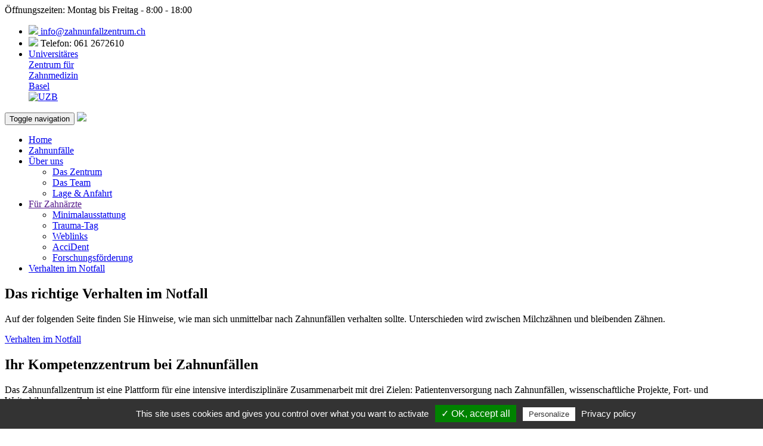

--- FILE ---
content_type: text/html; charset=utf-8
request_url: https://www.zahnunfallzentrum.ch/cms/index.php/fuer-patienten/css/bootstrap.min.css
body_size: 4963
content:
<!DOCTYPE html>
<html lang="de">
<head>

    <meta charset="utf-8">
    <meta http-equiv="X-UA-Compatible" content="IE=edge">
    <meta name="viewport" content="width=device-width, initial-scale=1.0">
    <meta name="description" content="">
    <meta name="author" content="">

    <title>Zahnunfallzentrum Basel</title>

    <!-- Bootstrap -->
    <link href="css/bootstrap.min.css" rel="stylesheet">

    <!-- Template CSS Files  -->
    <link href="font-awesome/css/font-awesome.min.css" rel="stylesheet">
    <link href="js/plugins/camera/css/camera.css" rel="stylesheet">
    <link href="js/plugins/magnific-popup/magnific-popup.css" rel="stylesheet">
    <link href="css/style.css" rel="stylesheet">
    <link href="css/responsive.css" rel="stylesheet"><script type="text/javascript" src="/tarteaucitron/tarteaucitron.js"></script>

    <script type="text/javascript">
        tarteaucitron.init({
            "privacyUrl": "/datenschutz.php", /* Privacy policy url */

            "hashtag": "#tarteaucitron", /* Open the panel with this hashtag */
            "cookieName": "tarteaucitron", /* Cookie name */

            "orientation": "bottom", /* Banner position (top - bottom) */
            "showAlertSmall": true, /* Show the small banner on bottom right */
            "cookieslist": true, /* Show the cookie list */

            "adblocker": false, /* Show a Warning if an adblocker is detected */
            "AcceptAllCta" : true, /* Show the accept all button when highPrivacy on */
            "highPrivacy": true, /* Disable auto consent */
            "handleBrowserDNTRequest": false, /* If Do Not Track == 1, disallow all */

            "removeCredit": false, /* Remove credit link */
            "moreInfoLink": true, /* Show more info link */
            "useExternalCss": false, /* If false, the tarteaucitron.css file will be loaded */

            "readmoreLink": "/datenschutz.php" /* Change the default readmore link */
        });
    </script>
</head>
<body>
<!-- Header Starts -->
<header class="main-header">
    <!-- Nested Container Starts -->
    <div class="container">
        <!-- Top Bar Starts -->
        <div class="top-bar visible-lg">
            <div class="row">
                <div class="col-sm-4 col-xs-12">
                    <span>Öffnungszeiten:</span> Montag bis Freitag - 8:00 - 18:00
                </div>
                <div class="col-sm-8 col-xs-12">
                    <ul class="list-unstyled list-inline">
                        <li><a href="mailto:info@zahnunfallzentrum.ch">
                                <img src="images/email.svg" style="height: 20px">
                                info@zahnunfallzentrum.ch
                            </a></li>
                        <li>
                            <img src="images/phone.svg" style="height: 20px"> Telefon: 061 2672610
                        </li>
                        <li class="uzb-logo">
                            <a href="https://uzb.ch" target="_blank">
                                <div>
                                    Universitäres
                                    <br>
                                    Zentrum für
                                    <br>
                                    Zahnmedizin
                                    <br>
                                    Basel
                                </div>
                                <img src="images/uzb-logo.svg" alt="UZB">
                            </a>
                        </li>
                    </ul>
                </div>
            </div>
        </div>
        <!-- Top Bar Ends -->
        <!-- Navbar Starts -->
        <nav id="nav" class="navbar navbar-default" role="navigation">
            <div class="container-fluid">
                <!-- Navbar Header Starts -->
                <div class="navbar-header">
                    <!-- Collapse Button Starts -->
                    <button type="button" class="navbar-toggle" data-toggle="collapse" data-target=".navbar-collapse">
                        <span class="sr-only">Toggle navigation</span>
                        <span class="icon-bar"></span>
                        <span class="icon-bar"></span>
                        <span class="icon-bar"></span>
                    </button>
                    <!-- Collapse Button Ends -->
                    <!-- Logo Starts -->
                    <a href="/" class="navbar-brand">
                        <img src="images/logo.svg">
                    </a>
                    <!-- Logo Ends -->
                </div>
                <!-- Navbar Header Ends -->
                <!-- Navbar Collapse Starts -->
                <div class="navbar-collapse collapse">
                    <ul class="nav navbar-nav navbar-right">
                        <li><a href="/">Home</a></li>

                        <!-- Hier klären, ob auch eine Internavigation auf die 3 verschiedenen Arten gewünscht ist -->
                        <li><a href="zahnunfaelle.php">Zahnunfälle</a></li>

                        <!--<li class="dropdown">-->
                        <!--<a href="zahnunfaelle.php" class="dropdown-toggle" data-toggle="dropdown">-->
                        <!--Zahnunfälle-->
                        <!--</a>-->
                        <!--<ul class="dropdown-menu" role="menu">-->
                        <!--<li><a href="konkussionen.php">Konkussionen</a></li>-->
                        <!--<li><a href="dislokationen.php">Dislokationen</a></li>-->
                        <!--<li><a href="frakturen.php">Frakturen</a></li>-->
                        <!--</ul>-->
                        <!--</li>-->
                        <li class="dropdown">
                            <a href="zentrum.php" class="dropdown-toggle" data-toggle="dropdown">
                                Über uns
                            </a>
                            <ul class="dropdown-menu" role="menu">
                                <li><a href="zentrum.php">Das Zentrum</a></li>
                                <li><a href="team.php">Das Team</a></li>
                                <li><a href="anfahrt.php">Lage & Anfahrt</a></li>
                                <!--<li><a href="#">Sprechstunden</a></li>-->
                            </ul>
                        </li>

                        <li class="dropdown">
                            <a href="" class="dropdown-toggle" data-toggle="dropdown">
                                Für Zahnärzte
                            </a>
                            <ul class="dropdown-menu" role="menu">
                                <li><a href="minimalausstattung-in-der-praxis.php">Minimalausstattung</a></li>
                                <li><a href="traumatag.php">Trauma-Tag</a></li>
                                <li><a href="weblinks.php">Weblinks</a></li>
                                <li><a href="accident.php">AcciDent</a></li>
                                <li><a href="forschungsfoerderung.php">Forschungsförderung</a></li>
                            </ul>
                        </li>

                        <!--<li><a href="about.php">About</a></li>-->
                        <!--<li><a href="services.php">Services</a></li>
                        <li class="dropdown">
                            <a href="#" class="dropdown-toggle" data-toggle="dropdown">
                                Doctors
                            </a>
                            <ul class="dropdown-menu" role="menu">
                                <li><a href="team.php">Doctors</a></li>
                                <li><a href="doctor-profile.php">Doctor Profile</a></li>
                            </ul>
                        </li>-->
                        <!--<li class="dropdown">
                            <a href="#" class="dropdown-toggle" data-toggle="dropdown">
                                Pages
                            </a>
                            <ul class="dropdown-menu" role="menu">
                                <li><a href="gallery.php">Gallery</a></li>
                                <li><a href="faqs.php">Faq's</a></li>
                                <li><a href="typography.php">Typography</a></li>
                                <li><a href="404.php">404 Page</a></li>
                            </ul>
                        </li>-->
                        <li><a href="notfall.php">Verhalten im Notfall</a></li>

                    </ul>
                </div>
                <!-- Navbar Collapse Ends -->
            </div>
        </nav>
        <!-- Navbar Ends -->
    </div>
    <!-- Nested Container Ends -->
</header>
<!-- Header Ends -->
<!-- Slider Section Starts -->
<section class="slider clearfix hidden-xs">
    <div id="camera_wrap_1" class="camera_wrap camera_white_skin">
        <!-- Slide #1 Starts -->
        <!--<div data-src="images/slider/slider-img1.jpg">-->
        <div data-src="images/zahnunfall.jpg">
            <div class="camera_caption fadeFromLeft hidden-sm hidden-xs">
                <h2>Das <span>richtige Verhalten</span> im Notfall</h2>
                <p>
                    Auf der folgenden Seite finden Sie Hinweise, wie man sich unmittelbar nach Zahnunfällen verhalten sollte. Unterschieden wird zwischen Milchzähnen und bleibenden Zähnen.
                </p>
                <a href="notfall.php" class="btn btn-secondary">Verhalten im Notfall</a>
            </div>
        </div>
        <!-- Slide #1 Ends -<  y  ->
        <!-- Slide #2 Starts -->
        <!--<div data-src="images/slider/slider-img2.jpg">-->
        <div data-src="images/uzb-gebaeude.jpg">
            <div class="camera_caption fadeFromLeft hidden-sm hidden-xs">

                <h2>Ihr <span>Kompetenzzentrum</span> bei Zahnunfällen</h2>
                <p>
                    Das Zahnunfallzentrum ist eine Plattform für eine intensive interdisziplinäre Zusammenarbeit mit drei Zielen:
                    Patientenversorgung nach Zahnunfällen, wissenschaftliche Projekte, Fort- und Weiterbildung von Zahnärzten
                </p>
                <a href="team.php" class="btn btn-secondary">Das Team</a>
            </div>
        </div>
        <!-- Slide #2 Ends -->
        <!-- Slide #3 Starts -->
        <!--<div data-src="images/slider/slider-img3.jpg">-->
        <div data-src="images/fotolia_129206349.jpg">
            <div class="camera_caption fadeFromLeft hidden-sm hidden-xs">
                <h2><span>Trauma-Tag</span> 2025</h2>
                <p>
                    Der diesjährige Trauma-Tag findet am Samstag, den 25. Oktober 2025 von 9.00- 16.30 Uhr im Kollegiengebäude der Universität Basel statt.
                </p>
                <a href="traumatag.php" class="btn btn-secondary">weiterlesen</a>
            </div>
        </div>
        <!-- Slide #3 Ends -->
        <!-- Slide #4 Starts -->
        <!--<div data-src="images/slider/slider-img3.jpg">-->
        <div data-src="images/fotolia_118549744.jpg">
            <div class="camera_caption fadeFromLeft hidden-sm hidden-xs"><!-- fadeIn auch möglich anstatt fadeFromLeft -->
                <h2><span>AcciDent</span> 4.0</h2>
                <p>
                    Die neue Version der bewährten App des Zahnunfallzentrums ist jetzt auf Deutsch und Englisch verfügbar. Erhältlich für Android und iOS.
                </p>
                <a href="accident.php" class="btn btn-secondary">weiterlesen</a>
            </div>
        </div>
        <!-- Slide #4 Ends -->
    </div>
</section>
<!-- Slider Section Ends -->
<!-- Main Container Starts -->
<div class="container main-container">

    <section class="welcome-area hidden">
        <div class="row">
            <div class="col-xs-12">
                <h2 class="main-heading1 lite hidden">Zahnunfälle</h2>
                <h2 class="main-heading2 lite">Zahnunfälle: Alle Unfallarten im Überblick</h2>
                <p>Informationen für Patienten und Zahnärzte. Was muss ich tun? Wann soll ich zum Zahnarzt? Was erwartet mich beim Zahnarzt?</p>
            </div>
        </div>
    </section>

    <!-- Notification Boxes Starts -->
    <div class="notification-boxes row">
        <!-- Box #1 Starts -->
        <div class="col-md-4 col-sm-4 col-xs-12">
            <div class="box">
                <a href="zahnunfaelle.php">
                    <img src="images/zahnunfall.jpg" class="center-block img-responsive">
                </a>
                <h4>Zahnunfälle</h4>
                <p>
                    Was muss ich tun? Wann soll ich zum Zahnarzt? Was erwartet mich beim Zahnarzt?
                </p>
                <p class="text-center">
                    <a class="btn btn-transparent" href="zahnunfaelle.php">weiterlesen</a>
                </p>
            </div>
        </div>
        <!-- Box #1 Ends -->
        <!-- Box #2 Starts -->
        <div class="col-md-4 col-sm-4 col-xs-12">
            <div class="box">
                <img src="images/uzb-gebaeude.jpg" class="center-block img-responsive">
                <h4>Über uns</h4>
                <p>
                    Hier erfahren Sie, wer hinter dem Zahnunfallzentrum steckt, unsere Öffnungszeiten und wie Sie zu uns finden.
                </p>
                <p class="text-center">
                    <a class="btn btn-transparent" href="zentrum.php">weiterlesen</a>
                </p>
            </div>
        </div>
        <!-- Box #2 Ends -->
        <!-- Box #3 Starts -->

        <!-- Box #3 Ends -->
        <!-- Box #4 Starts -->
        <div class="col-md-4 col-sm-4 col-xs-12">
            <div class="box">
                <img src="images/fotolia_103413796.jpg" class="center-block img-responsive">
                <h4>Verhalten im Notfall</h4>
                <p>
                    Zahnunfälle passieren zu Hause, in der Freizeit oder beim Sport. Hier erfahren Sie, wie Sie im Notfall richtig handeln.
                </p>
                <p class="text-center">
                    <a class="btn btn-transparent" href="notfall.php">weiterlesen</a>
                </p>
            </div>
        </div>
        <!-- Box #4 Ends -->

    </div>
    <!-- Notification Boxes Ends -->

        <!-- Notification Boxes Starts -->
        <div class="notification-boxes row hidden">
            <!-- Box #1 Starts -->
            <div class="col-md-4 col-sm-4 col-xs-12">
                <div class="box">
                    <img src="images/konkussion.png" class="center-block img-responsive">
                    <h4>Konkussionen</h4>
                    <p>
                        Wenn der Zahn angeschlagen ist
                    </p>
                    <!-- auf der seite werden alle arten angezeigt, die details gibt es dann eine ebene weiter unten: siehe http://zahnunfallzentrum.ch/cms/index.php/zahnunfaelle/dislokationen/intrusion -->
                    <a href="konkussionen.php" class="btn btn-transparent">Mehr erfahren</a>
                </div>
            </div>
            <!-- Box #1 Ends -->
            <!-- Box #2 Starts -->
            <div class="col-md-4 col-sm-4 col-xs-12">
                <div class="box text-center">
                    <img src="images/konkussion.png" class="center-block img-responsive">
                    <h4>Dislokationen</h4>
                    <p>
                        Wenn der Zahn verschoben ist
                    </p>
                    <a href="dislokationen.php" class="btn btn-transparent">Mehr erfahren</a>
                </div>
            </div>
            <!-- Box #2 Ends -->
            <!-- Box #3 Starts -->
            <div class="col-md-4 col-sm-4 col-xs-12">
                <div class="box">
                    <img src="images/konkussion.png" class="center-block img-responsive">
                    <h4>Frakturen</h4>
                    <p>
                        Wenn der Zahn gebrochen ist
                    </p>
                    <a href="frakturen.php" class="btn btn-transparent">Mehr erfahren</a>
                </div>
            </div>
            <!-- Box #3 Ends -->

        </div>
        <!-- Notification Boxes Ends -->
        <!-- Welcome Section Starts -->
        <section class="welcome-area hidden">
            <div class="row">
                <div class="col-md-6 col-xs-12">
                    <h2 class="main-heading1 lite">Verhalten im Notfall</h2>
                    <h2 class="main-heading2"></h2>
                    <p>
                        Bei Zeichen einer Hirnerschütterung (Schwindel, Erbrechen, ungleich grosse Pupillen) sofort mit Hausarzt oder Spital Kontakt aufnehmen.

                        Bei der Meldung des Unfalls an einen Notfallzahnarzt oder Notfallarzt sind folgende Informationen wichtig:
<ul>
                    <li>Was ist passiert, wann, wie, wo?</li>
                    <li>Wie alt ist der Patient?</li>
                    <li>Sind die Milch- oder die bleibende Zähne betroffen?</li>
                </ul>
                    </p>
                    <p>
                        Sollte nicht unverzüglich ein Notfallzahnarzt nötig sein, sind folgende Punkte zu beachten:
                    </p>
<ul>
                        <li>Auch kleinere Verletzungen können Spätfolgen haben</li>
                    <li>Jeder Zahnunfall sollte deshalb dem Zahnarzt gemeldet werden</li>
                    <li>Alle Zahnunfälle sind unverzüglich der Versicherung zu melden.</li>
                </ul>
                    <p>
                        Bei offenen Wunden ist möglicherweise eine Wundstarrkrampf- (Tetanus-) Impfung notwendig. Fragen Sie hier Ihren Hausarzt!
                        Starke Blutungen durch Anpressen eines Stofftuches oder Verbandes stoppen.
                    </p>
                    <p><a href="notfall.php" class="btn btn-secondary">Verhalten im Notfall</a></p>

                </div>
                <div class="col-md-6 col-xs-12">
                    <img src="images/image1.jpg" alt="image" class="img-responsive img-style1">
                </div>
            </div>
        </section>
        <!-- Welcome Section Ends -->

</div>
<!-- Main Container Ends -->

<!-- Main Container Starts -->
<div class="container main-container hidden">
    <!-- Medical Services Section Starts -->
    <section class="medical-services hidden">
        <h2 class="main-heading1 lite">Our Best</h2>
        <h2 class="main-heading2">Medical Services</h2>
        <!-- Medical Services List Starts -->
        <ul class="list-unstyled row text-center">
            <li class="col-md-2 col-sm-4 col-xs-12">
                <div class="icon">
                    <img src="images/icons/band-aid.png" alt="Band Aid">
                </div>
                <h5>First Aid</h5>
                <p>Lorem Ipsum is simply dummy text ...</p>
            </li>
            <li class="col-md-2 col-sm-4 col-xs-12">
                <div class="icon">
                    <img src="images/icons/tooth.png" alt="Dental Care">
                </div>
                <h5>Dental Care</h5>
                <p>Lorem Ipsum is simply dummy text ...</p>
            </li>
            <li class="col-md-2 col-sm-4 col-xs-12">
                <div class="icon">
                    <img src="images/icons/ambulance.png" alt="24x7 Ambulance">
                </div>
                <h5>24x7 Ambulance</h5>
                <p>Lorem Ipsum is simply dummy text ...</p>
            </li>
            <li class="col-md-2 col-sm-4 col-xs-12">
                <div class="icon">
                    <img src="images/icons/nurse.png" alt="Qualified Doctors">
                </div>
                <h5>Qualified Doctors</h5>
                <p>Lorem Ipsum is simply dummy text ...</p>
            </li>
            <li class="col-md-2 col-sm-4 col-xs-12">
                <div class="icon">
                    <img src="images/icons/saline-bottle.png" alt="Medical Pharmacy">
                </div>
                <h5>Medical Pharmacy</h5>
                <p>Lorem Ipsum is simply dummy text ...</p>
            </li>
            <li class="col-md-2 col-sm-4 col-xs-12">
                <div class="icon">
                    <img src="images/icons/stethoscope.png" alt="Pulmonary">
                </div>
                <h5>Pulmonary</h5>
                <p>Lorem Ipsum is simply dummy text ...</p>
            </li>
        </ul>
        <!-- Medical Services List Ends -->
    </section>
    <!-- Medical Services Section Ends -->
    <!-- Book Appointment Box Starts -->
    <div class="book-appointment-box hidden">
        <div class="row">
            <div class="col-md-5 col-xs-12 text-center-sm text-center-xs">
                <h4>Online Hassle Free Appointment Booking</h4>
                <h3><i class="fa fa-phone-square"></i> 0061 2672610</h3>
            </div>
            <div class="col-md-4 col-xs-12 text-center-sm text-center-xs">
                <a href="doctor-profile.php" class="btn btn-main text-uppercase">Termin vereinbaren</a>
            </div>
            <div class="col-md-3 col-xs-12 hidden-sm hidden-xs">
                <div class="box-img">
                    <img src="images/appointment-booking-img1.png" alt="" />
                </div>
            </div>
        </div>
    </div>
    <!-- Book Appointment Box Ends -->
</div>
<!-- Main Container Ends -->

<!-- Footer Starts -->
<footer class="main-footer">

    <!-- Copyright Starts -->
    <div class="copyright">
        <div class="container clearfix">
            <ul class="list-unstyled list-inline pull-left">
                <li><a href="datenschutz.php">Datenschutz</a></li>
                <li><a href="impressum.php">Impressum</a></li>
            </ul>
            <p class="pull-right">
                &copy; Copyright 2017-2026. Zahnunfallzentrum.ch
            </p>
        </div>
    </div>
    <!-- Copyright Ends -->
</footer>
<!-- Footer Ends -->
<!-- Template JS Files -->
<script src="js/jquery-1.11.3.min.js"></script>
<script src="js/jquery-migrate-1.2.1.min.js"></script>
<script src="js/bootstrap.min.js"></script>
<script src="js/plugins/camera/js/jquery.mobile.customized.min.js"></script>
<script src="js/plugins/camera/js/jquery.easing.1.3.js"></script>
<script src="js/plugins/camera/js/camera.min.js"></script>
<script src="js/plugins/shuffle/jquery.shuffle.modernizr.min.js"></script>
<script src="js/plugins/magnific-popup/jquery.magnific-popup.min.js"></script>

<script src="js/custom.js"></script>
<script type="text/javascript">
    tarteaucitron.user.matomoId = '1';
    tarteaucitron.user.matomoHost = 'https://www.zahnunfallzentrum.ch/matomo/';
    (tarteaucitron.job = tarteaucitron.job || []).push('matomo');
</script>
</body>
</html>


--- FILE ---
content_type: text/html; charset=utf-8
request_url: https://www.zahnunfallzentrum.ch/cms/index.php/fuer-patienten/font-awesome/css/font-awesome.min.css
body_size: 4963
content:
<!DOCTYPE html>
<html lang="de">
<head>

    <meta charset="utf-8">
    <meta http-equiv="X-UA-Compatible" content="IE=edge">
    <meta name="viewport" content="width=device-width, initial-scale=1.0">
    <meta name="description" content="">
    <meta name="author" content="">

    <title>Zahnunfallzentrum Basel</title>

    <!-- Bootstrap -->
    <link href="css/bootstrap.min.css" rel="stylesheet">

    <!-- Template CSS Files  -->
    <link href="font-awesome/css/font-awesome.min.css" rel="stylesheet">
    <link href="js/plugins/camera/css/camera.css" rel="stylesheet">
    <link href="js/plugins/magnific-popup/magnific-popup.css" rel="stylesheet">
    <link href="css/style.css" rel="stylesheet">
    <link href="css/responsive.css" rel="stylesheet"><script type="text/javascript" src="/tarteaucitron/tarteaucitron.js"></script>

    <script type="text/javascript">
        tarteaucitron.init({
            "privacyUrl": "/datenschutz.php", /* Privacy policy url */

            "hashtag": "#tarteaucitron", /* Open the panel with this hashtag */
            "cookieName": "tarteaucitron", /* Cookie name */

            "orientation": "bottom", /* Banner position (top - bottom) */
            "showAlertSmall": true, /* Show the small banner on bottom right */
            "cookieslist": true, /* Show the cookie list */

            "adblocker": false, /* Show a Warning if an adblocker is detected */
            "AcceptAllCta" : true, /* Show the accept all button when highPrivacy on */
            "highPrivacy": true, /* Disable auto consent */
            "handleBrowserDNTRequest": false, /* If Do Not Track == 1, disallow all */

            "removeCredit": false, /* Remove credit link */
            "moreInfoLink": true, /* Show more info link */
            "useExternalCss": false, /* If false, the tarteaucitron.css file will be loaded */

            "readmoreLink": "/datenschutz.php" /* Change the default readmore link */
        });
    </script>
</head>
<body>
<!-- Header Starts -->
<header class="main-header">
    <!-- Nested Container Starts -->
    <div class="container">
        <!-- Top Bar Starts -->
        <div class="top-bar visible-lg">
            <div class="row">
                <div class="col-sm-4 col-xs-12">
                    <span>Öffnungszeiten:</span> Montag bis Freitag - 8:00 - 18:00
                </div>
                <div class="col-sm-8 col-xs-12">
                    <ul class="list-unstyled list-inline">
                        <li><a href="mailto:info@zahnunfallzentrum.ch">
                                <img src="images/email.svg" style="height: 20px">
                                info@zahnunfallzentrum.ch
                            </a></li>
                        <li>
                            <img src="images/phone.svg" style="height: 20px"> Telefon: 061 2672610
                        </li>
                        <li class="uzb-logo">
                            <a href="https://uzb.ch" target="_blank">
                                <div>
                                    Universitäres
                                    <br>
                                    Zentrum für
                                    <br>
                                    Zahnmedizin
                                    <br>
                                    Basel
                                </div>
                                <img src="images/uzb-logo.svg" alt="UZB">
                            </a>
                        </li>
                    </ul>
                </div>
            </div>
        </div>
        <!-- Top Bar Ends -->
        <!-- Navbar Starts -->
        <nav id="nav" class="navbar navbar-default" role="navigation">
            <div class="container-fluid">
                <!-- Navbar Header Starts -->
                <div class="navbar-header">
                    <!-- Collapse Button Starts -->
                    <button type="button" class="navbar-toggle" data-toggle="collapse" data-target=".navbar-collapse">
                        <span class="sr-only">Toggle navigation</span>
                        <span class="icon-bar"></span>
                        <span class="icon-bar"></span>
                        <span class="icon-bar"></span>
                    </button>
                    <!-- Collapse Button Ends -->
                    <!-- Logo Starts -->
                    <a href="/" class="navbar-brand">
                        <img src="images/logo.svg">
                    </a>
                    <!-- Logo Ends -->
                </div>
                <!-- Navbar Header Ends -->
                <!-- Navbar Collapse Starts -->
                <div class="navbar-collapse collapse">
                    <ul class="nav navbar-nav navbar-right">
                        <li><a href="/">Home</a></li>

                        <!-- Hier klären, ob auch eine Internavigation auf die 3 verschiedenen Arten gewünscht ist -->
                        <li><a href="zahnunfaelle.php">Zahnunfälle</a></li>

                        <!--<li class="dropdown">-->
                        <!--<a href="zahnunfaelle.php" class="dropdown-toggle" data-toggle="dropdown">-->
                        <!--Zahnunfälle-->
                        <!--</a>-->
                        <!--<ul class="dropdown-menu" role="menu">-->
                        <!--<li><a href="konkussionen.php">Konkussionen</a></li>-->
                        <!--<li><a href="dislokationen.php">Dislokationen</a></li>-->
                        <!--<li><a href="frakturen.php">Frakturen</a></li>-->
                        <!--</ul>-->
                        <!--</li>-->
                        <li class="dropdown">
                            <a href="zentrum.php" class="dropdown-toggle" data-toggle="dropdown">
                                Über uns
                            </a>
                            <ul class="dropdown-menu" role="menu">
                                <li><a href="zentrum.php">Das Zentrum</a></li>
                                <li><a href="team.php">Das Team</a></li>
                                <li><a href="anfahrt.php">Lage & Anfahrt</a></li>
                                <!--<li><a href="#">Sprechstunden</a></li>-->
                            </ul>
                        </li>

                        <li class="dropdown">
                            <a href="" class="dropdown-toggle" data-toggle="dropdown">
                                Für Zahnärzte
                            </a>
                            <ul class="dropdown-menu" role="menu">
                                <li><a href="minimalausstattung-in-der-praxis.php">Minimalausstattung</a></li>
                                <li><a href="traumatag.php">Trauma-Tag</a></li>
                                <li><a href="weblinks.php">Weblinks</a></li>
                                <li><a href="accident.php">AcciDent</a></li>
                                <li><a href="forschungsfoerderung.php">Forschungsförderung</a></li>
                            </ul>
                        </li>

                        <!--<li><a href="about.php">About</a></li>-->
                        <!--<li><a href="services.php">Services</a></li>
                        <li class="dropdown">
                            <a href="#" class="dropdown-toggle" data-toggle="dropdown">
                                Doctors
                            </a>
                            <ul class="dropdown-menu" role="menu">
                                <li><a href="team.php">Doctors</a></li>
                                <li><a href="doctor-profile.php">Doctor Profile</a></li>
                            </ul>
                        </li>-->
                        <!--<li class="dropdown">
                            <a href="#" class="dropdown-toggle" data-toggle="dropdown">
                                Pages
                            </a>
                            <ul class="dropdown-menu" role="menu">
                                <li><a href="gallery.php">Gallery</a></li>
                                <li><a href="faqs.php">Faq's</a></li>
                                <li><a href="typography.php">Typography</a></li>
                                <li><a href="404.php">404 Page</a></li>
                            </ul>
                        </li>-->
                        <li><a href="notfall.php">Verhalten im Notfall</a></li>

                    </ul>
                </div>
                <!-- Navbar Collapse Ends -->
            </div>
        </nav>
        <!-- Navbar Ends -->
    </div>
    <!-- Nested Container Ends -->
</header>
<!-- Header Ends -->
<!-- Slider Section Starts -->
<section class="slider clearfix hidden-xs">
    <div id="camera_wrap_1" class="camera_wrap camera_white_skin">
        <!-- Slide #1 Starts -->
        <!--<div data-src="images/slider/slider-img1.jpg">-->
        <div data-src="images/zahnunfall.jpg">
            <div class="camera_caption fadeFromLeft hidden-sm hidden-xs">
                <h2>Das <span>richtige Verhalten</span> im Notfall</h2>
                <p>
                    Auf der folgenden Seite finden Sie Hinweise, wie man sich unmittelbar nach Zahnunfällen verhalten sollte. Unterschieden wird zwischen Milchzähnen und bleibenden Zähnen.
                </p>
                <a href="notfall.php" class="btn btn-secondary">Verhalten im Notfall</a>
            </div>
        </div>
        <!-- Slide #1 Ends -<  y  ->
        <!-- Slide #2 Starts -->
        <!--<div data-src="images/slider/slider-img2.jpg">-->
        <div data-src="images/uzb-gebaeude.jpg">
            <div class="camera_caption fadeFromLeft hidden-sm hidden-xs">

                <h2>Ihr <span>Kompetenzzentrum</span> bei Zahnunfällen</h2>
                <p>
                    Das Zahnunfallzentrum ist eine Plattform für eine intensive interdisziplinäre Zusammenarbeit mit drei Zielen:
                    Patientenversorgung nach Zahnunfällen, wissenschaftliche Projekte, Fort- und Weiterbildung von Zahnärzten
                </p>
                <a href="team.php" class="btn btn-secondary">Das Team</a>
            </div>
        </div>
        <!-- Slide #2 Ends -->
        <!-- Slide #3 Starts -->
        <!--<div data-src="images/slider/slider-img3.jpg">-->
        <div data-src="images/fotolia_129206349.jpg">
            <div class="camera_caption fadeFromLeft hidden-sm hidden-xs">
                <h2><span>Trauma-Tag</span> 2025</h2>
                <p>
                    Der diesjährige Trauma-Tag findet am Samstag, den 25. Oktober 2025 von 9.00- 16.30 Uhr im Kollegiengebäude der Universität Basel statt.
                </p>
                <a href="traumatag.php" class="btn btn-secondary">weiterlesen</a>
            </div>
        </div>
        <!-- Slide #3 Ends -->
        <!-- Slide #4 Starts -->
        <!--<div data-src="images/slider/slider-img3.jpg">-->
        <div data-src="images/fotolia_118549744.jpg">
            <div class="camera_caption fadeFromLeft hidden-sm hidden-xs"><!-- fadeIn auch möglich anstatt fadeFromLeft -->
                <h2><span>AcciDent</span> 4.0</h2>
                <p>
                    Die neue Version der bewährten App des Zahnunfallzentrums ist jetzt auf Deutsch und Englisch verfügbar. Erhältlich für Android und iOS.
                </p>
                <a href="accident.php" class="btn btn-secondary">weiterlesen</a>
            </div>
        </div>
        <!-- Slide #4 Ends -->
    </div>
</section>
<!-- Slider Section Ends -->
<!-- Main Container Starts -->
<div class="container main-container">

    <section class="welcome-area hidden">
        <div class="row">
            <div class="col-xs-12">
                <h2 class="main-heading1 lite hidden">Zahnunfälle</h2>
                <h2 class="main-heading2 lite">Zahnunfälle: Alle Unfallarten im Überblick</h2>
                <p>Informationen für Patienten und Zahnärzte. Was muss ich tun? Wann soll ich zum Zahnarzt? Was erwartet mich beim Zahnarzt?</p>
            </div>
        </div>
    </section>

    <!-- Notification Boxes Starts -->
    <div class="notification-boxes row">
        <!-- Box #1 Starts -->
        <div class="col-md-4 col-sm-4 col-xs-12">
            <div class="box">
                <a href="zahnunfaelle.php">
                    <img src="images/zahnunfall.jpg" class="center-block img-responsive">
                </a>
                <h4>Zahnunfälle</h4>
                <p>
                    Was muss ich tun? Wann soll ich zum Zahnarzt? Was erwartet mich beim Zahnarzt?
                </p>
                <p class="text-center">
                    <a class="btn btn-transparent" href="zahnunfaelle.php">weiterlesen</a>
                </p>
            </div>
        </div>
        <!-- Box #1 Ends -->
        <!-- Box #2 Starts -->
        <div class="col-md-4 col-sm-4 col-xs-12">
            <div class="box">
                <img src="images/uzb-gebaeude.jpg" class="center-block img-responsive">
                <h4>Über uns</h4>
                <p>
                    Hier erfahren Sie, wer hinter dem Zahnunfallzentrum steckt, unsere Öffnungszeiten und wie Sie zu uns finden.
                </p>
                <p class="text-center">
                    <a class="btn btn-transparent" href="zentrum.php">weiterlesen</a>
                </p>
            </div>
        </div>
        <!-- Box #2 Ends -->
        <!-- Box #3 Starts -->

        <!-- Box #3 Ends -->
        <!-- Box #4 Starts -->
        <div class="col-md-4 col-sm-4 col-xs-12">
            <div class="box">
                <img src="images/fotolia_103413796.jpg" class="center-block img-responsive">
                <h4>Verhalten im Notfall</h4>
                <p>
                    Zahnunfälle passieren zu Hause, in der Freizeit oder beim Sport. Hier erfahren Sie, wie Sie im Notfall richtig handeln.
                </p>
                <p class="text-center">
                    <a class="btn btn-transparent" href="notfall.php">weiterlesen</a>
                </p>
            </div>
        </div>
        <!-- Box #4 Ends -->

    </div>
    <!-- Notification Boxes Ends -->

        <!-- Notification Boxes Starts -->
        <div class="notification-boxes row hidden">
            <!-- Box #1 Starts -->
            <div class="col-md-4 col-sm-4 col-xs-12">
                <div class="box">
                    <img src="images/konkussion.png" class="center-block img-responsive">
                    <h4>Konkussionen</h4>
                    <p>
                        Wenn der Zahn angeschlagen ist
                    </p>
                    <!-- auf der seite werden alle arten angezeigt, die details gibt es dann eine ebene weiter unten: siehe http://zahnunfallzentrum.ch/cms/index.php/zahnunfaelle/dislokationen/intrusion -->
                    <a href="konkussionen.php" class="btn btn-transparent">Mehr erfahren</a>
                </div>
            </div>
            <!-- Box #1 Ends -->
            <!-- Box #2 Starts -->
            <div class="col-md-4 col-sm-4 col-xs-12">
                <div class="box text-center">
                    <img src="images/konkussion.png" class="center-block img-responsive">
                    <h4>Dislokationen</h4>
                    <p>
                        Wenn der Zahn verschoben ist
                    </p>
                    <a href="dislokationen.php" class="btn btn-transparent">Mehr erfahren</a>
                </div>
            </div>
            <!-- Box #2 Ends -->
            <!-- Box #3 Starts -->
            <div class="col-md-4 col-sm-4 col-xs-12">
                <div class="box">
                    <img src="images/konkussion.png" class="center-block img-responsive">
                    <h4>Frakturen</h4>
                    <p>
                        Wenn der Zahn gebrochen ist
                    </p>
                    <a href="frakturen.php" class="btn btn-transparent">Mehr erfahren</a>
                </div>
            </div>
            <!-- Box #3 Ends -->

        </div>
        <!-- Notification Boxes Ends -->
        <!-- Welcome Section Starts -->
        <section class="welcome-area hidden">
            <div class="row">
                <div class="col-md-6 col-xs-12">
                    <h2 class="main-heading1 lite">Verhalten im Notfall</h2>
                    <h2 class="main-heading2"></h2>
                    <p>
                        Bei Zeichen einer Hirnerschütterung (Schwindel, Erbrechen, ungleich grosse Pupillen) sofort mit Hausarzt oder Spital Kontakt aufnehmen.

                        Bei der Meldung des Unfalls an einen Notfallzahnarzt oder Notfallarzt sind folgende Informationen wichtig:
<ul>
                    <li>Was ist passiert, wann, wie, wo?</li>
                    <li>Wie alt ist der Patient?</li>
                    <li>Sind die Milch- oder die bleibende Zähne betroffen?</li>
                </ul>
                    </p>
                    <p>
                        Sollte nicht unverzüglich ein Notfallzahnarzt nötig sein, sind folgende Punkte zu beachten:
                    </p>
<ul>
                        <li>Auch kleinere Verletzungen können Spätfolgen haben</li>
                    <li>Jeder Zahnunfall sollte deshalb dem Zahnarzt gemeldet werden</li>
                    <li>Alle Zahnunfälle sind unverzüglich der Versicherung zu melden.</li>
                </ul>
                    <p>
                        Bei offenen Wunden ist möglicherweise eine Wundstarrkrampf- (Tetanus-) Impfung notwendig. Fragen Sie hier Ihren Hausarzt!
                        Starke Blutungen durch Anpressen eines Stofftuches oder Verbandes stoppen.
                    </p>
                    <p><a href="notfall.php" class="btn btn-secondary">Verhalten im Notfall</a></p>

                </div>
                <div class="col-md-6 col-xs-12">
                    <img src="images/image1.jpg" alt="image" class="img-responsive img-style1">
                </div>
            </div>
        </section>
        <!-- Welcome Section Ends -->

</div>
<!-- Main Container Ends -->

<!-- Main Container Starts -->
<div class="container main-container hidden">
    <!-- Medical Services Section Starts -->
    <section class="medical-services hidden">
        <h2 class="main-heading1 lite">Our Best</h2>
        <h2 class="main-heading2">Medical Services</h2>
        <!-- Medical Services List Starts -->
        <ul class="list-unstyled row text-center">
            <li class="col-md-2 col-sm-4 col-xs-12">
                <div class="icon">
                    <img src="images/icons/band-aid.png" alt="Band Aid">
                </div>
                <h5>First Aid</h5>
                <p>Lorem Ipsum is simply dummy text ...</p>
            </li>
            <li class="col-md-2 col-sm-4 col-xs-12">
                <div class="icon">
                    <img src="images/icons/tooth.png" alt="Dental Care">
                </div>
                <h5>Dental Care</h5>
                <p>Lorem Ipsum is simply dummy text ...</p>
            </li>
            <li class="col-md-2 col-sm-4 col-xs-12">
                <div class="icon">
                    <img src="images/icons/ambulance.png" alt="24x7 Ambulance">
                </div>
                <h5>24x7 Ambulance</h5>
                <p>Lorem Ipsum is simply dummy text ...</p>
            </li>
            <li class="col-md-2 col-sm-4 col-xs-12">
                <div class="icon">
                    <img src="images/icons/nurse.png" alt="Qualified Doctors">
                </div>
                <h5>Qualified Doctors</h5>
                <p>Lorem Ipsum is simply dummy text ...</p>
            </li>
            <li class="col-md-2 col-sm-4 col-xs-12">
                <div class="icon">
                    <img src="images/icons/saline-bottle.png" alt="Medical Pharmacy">
                </div>
                <h5>Medical Pharmacy</h5>
                <p>Lorem Ipsum is simply dummy text ...</p>
            </li>
            <li class="col-md-2 col-sm-4 col-xs-12">
                <div class="icon">
                    <img src="images/icons/stethoscope.png" alt="Pulmonary">
                </div>
                <h5>Pulmonary</h5>
                <p>Lorem Ipsum is simply dummy text ...</p>
            </li>
        </ul>
        <!-- Medical Services List Ends -->
    </section>
    <!-- Medical Services Section Ends -->
    <!-- Book Appointment Box Starts -->
    <div class="book-appointment-box hidden">
        <div class="row">
            <div class="col-md-5 col-xs-12 text-center-sm text-center-xs">
                <h4>Online Hassle Free Appointment Booking</h4>
                <h3><i class="fa fa-phone-square"></i> 0061 2672610</h3>
            </div>
            <div class="col-md-4 col-xs-12 text-center-sm text-center-xs">
                <a href="doctor-profile.php" class="btn btn-main text-uppercase">Termin vereinbaren</a>
            </div>
            <div class="col-md-3 col-xs-12 hidden-sm hidden-xs">
                <div class="box-img">
                    <img src="images/appointment-booking-img1.png" alt="" />
                </div>
            </div>
        </div>
    </div>
    <!-- Book Appointment Box Ends -->
</div>
<!-- Main Container Ends -->

<!-- Footer Starts -->
<footer class="main-footer">

    <!-- Copyright Starts -->
    <div class="copyright">
        <div class="container clearfix">
            <ul class="list-unstyled list-inline pull-left">
                <li><a href="datenschutz.php">Datenschutz</a></li>
                <li><a href="impressum.php">Impressum</a></li>
            </ul>
            <p class="pull-right">
                &copy; Copyright 2017-2026. Zahnunfallzentrum.ch
            </p>
        </div>
    </div>
    <!-- Copyright Ends -->
</footer>
<!-- Footer Ends -->
<!-- Template JS Files -->
<script src="js/jquery-1.11.3.min.js"></script>
<script src="js/jquery-migrate-1.2.1.min.js"></script>
<script src="js/bootstrap.min.js"></script>
<script src="js/plugins/camera/js/jquery.mobile.customized.min.js"></script>
<script src="js/plugins/camera/js/jquery.easing.1.3.js"></script>
<script src="js/plugins/camera/js/camera.min.js"></script>
<script src="js/plugins/shuffle/jquery.shuffle.modernizr.min.js"></script>
<script src="js/plugins/magnific-popup/jquery.magnific-popup.min.js"></script>

<script src="js/custom.js"></script>
<script type="text/javascript">
    tarteaucitron.user.matomoId = '1';
    tarteaucitron.user.matomoHost = 'https://www.zahnunfallzentrum.ch/matomo/';
    (tarteaucitron.job = tarteaucitron.job || []).push('matomo');
</script>
</body>
</html>


--- FILE ---
content_type: text/html; charset=utf-8
request_url: https://www.zahnunfallzentrum.ch/cms/index.php/fuer-patienten/js/jquery-1.11.3.min.js
body_size: 4963
content:
<!DOCTYPE html>
<html lang="de">
<head>

    <meta charset="utf-8">
    <meta http-equiv="X-UA-Compatible" content="IE=edge">
    <meta name="viewport" content="width=device-width, initial-scale=1.0">
    <meta name="description" content="">
    <meta name="author" content="">

    <title>Zahnunfallzentrum Basel</title>

    <!-- Bootstrap -->
    <link href="css/bootstrap.min.css" rel="stylesheet">

    <!-- Template CSS Files  -->
    <link href="font-awesome/css/font-awesome.min.css" rel="stylesheet">
    <link href="js/plugins/camera/css/camera.css" rel="stylesheet">
    <link href="js/plugins/magnific-popup/magnific-popup.css" rel="stylesheet">
    <link href="css/style.css" rel="stylesheet">
    <link href="css/responsive.css" rel="stylesheet"><script type="text/javascript" src="/tarteaucitron/tarteaucitron.js"></script>

    <script type="text/javascript">
        tarteaucitron.init({
            "privacyUrl": "/datenschutz.php", /* Privacy policy url */

            "hashtag": "#tarteaucitron", /* Open the panel with this hashtag */
            "cookieName": "tarteaucitron", /* Cookie name */

            "orientation": "bottom", /* Banner position (top - bottom) */
            "showAlertSmall": true, /* Show the small banner on bottom right */
            "cookieslist": true, /* Show the cookie list */

            "adblocker": false, /* Show a Warning if an adblocker is detected */
            "AcceptAllCta" : true, /* Show the accept all button when highPrivacy on */
            "highPrivacy": true, /* Disable auto consent */
            "handleBrowserDNTRequest": false, /* If Do Not Track == 1, disallow all */

            "removeCredit": false, /* Remove credit link */
            "moreInfoLink": true, /* Show more info link */
            "useExternalCss": false, /* If false, the tarteaucitron.css file will be loaded */

            "readmoreLink": "/datenschutz.php" /* Change the default readmore link */
        });
    </script>
</head>
<body>
<!-- Header Starts -->
<header class="main-header">
    <!-- Nested Container Starts -->
    <div class="container">
        <!-- Top Bar Starts -->
        <div class="top-bar visible-lg">
            <div class="row">
                <div class="col-sm-4 col-xs-12">
                    <span>Öffnungszeiten:</span> Montag bis Freitag - 8:00 - 18:00
                </div>
                <div class="col-sm-8 col-xs-12">
                    <ul class="list-unstyled list-inline">
                        <li><a href="mailto:info@zahnunfallzentrum.ch">
                                <img src="images/email.svg" style="height: 20px">
                                info@zahnunfallzentrum.ch
                            </a></li>
                        <li>
                            <img src="images/phone.svg" style="height: 20px"> Telefon: 061 2672610
                        </li>
                        <li class="uzb-logo">
                            <a href="https://uzb.ch" target="_blank">
                                <div>
                                    Universitäres
                                    <br>
                                    Zentrum für
                                    <br>
                                    Zahnmedizin
                                    <br>
                                    Basel
                                </div>
                                <img src="images/uzb-logo.svg" alt="UZB">
                            </a>
                        </li>
                    </ul>
                </div>
            </div>
        </div>
        <!-- Top Bar Ends -->
        <!-- Navbar Starts -->
        <nav id="nav" class="navbar navbar-default" role="navigation">
            <div class="container-fluid">
                <!-- Navbar Header Starts -->
                <div class="navbar-header">
                    <!-- Collapse Button Starts -->
                    <button type="button" class="navbar-toggle" data-toggle="collapse" data-target=".navbar-collapse">
                        <span class="sr-only">Toggle navigation</span>
                        <span class="icon-bar"></span>
                        <span class="icon-bar"></span>
                        <span class="icon-bar"></span>
                    </button>
                    <!-- Collapse Button Ends -->
                    <!-- Logo Starts -->
                    <a href="/" class="navbar-brand">
                        <img src="images/logo.svg">
                    </a>
                    <!-- Logo Ends -->
                </div>
                <!-- Navbar Header Ends -->
                <!-- Navbar Collapse Starts -->
                <div class="navbar-collapse collapse">
                    <ul class="nav navbar-nav navbar-right">
                        <li><a href="/">Home</a></li>

                        <!-- Hier klären, ob auch eine Internavigation auf die 3 verschiedenen Arten gewünscht ist -->
                        <li><a href="zahnunfaelle.php">Zahnunfälle</a></li>

                        <!--<li class="dropdown">-->
                        <!--<a href="zahnunfaelle.php" class="dropdown-toggle" data-toggle="dropdown">-->
                        <!--Zahnunfälle-->
                        <!--</a>-->
                        <!--<ul class="dropdown-menu" role="menu">-->
                        <!--<li><a href="konkussionen.php">Konkussionen</a></li>-->
                        <!--<li><a href="dislokationen.php">Dislokationen</a></li>-->
                        <!--<li><a href="frakturen.php">Frakturen</a></li>-->
                        <!--</ul>-->
                        <!--</li>-->
                        <li class="dropdown">
                            <a href="zentrum.php" class="dropdown-toggle" data-toggle="dropdown">
                                Über uns
                            </a>
                            <ul class="dropdown-menu" role="menu">
                                <li><a href="zentrum.php">Das Zentrum</a></li>
                                <li><a href="team.php">Das Team</a></li>
                                <li><a href="anfahrt.php">Lage & Anfahrt</a></li>
                                <!--<li><a href="#">Sprechstunden</a></li>-->
                            </ul>
                        </li>

                        <li class="dropdown">
                            <a href="" class="dropdown-toggle" data-toggle="dropdown">
                                Für Zahnärzte
                            </a>
                            <ul class="dropdown-menu" role="menu">
                                <li><a href="minimalausstattung-in-der-praxis.php">Minimalausstattung</a></li>
                                <li><a href="traumatag.php">Trauma-Tag</a></li>
                                <li><a href="weblinks.php">Weblinks</a></li>
                                <li><a href="accident.php">AcciDent</a></li>
                                <li><a href="forschungsfoerderung.php">Forschungsförderung</a></li>
                            </ul>
                        </li>

                        <!--<li><a href="about.php">About</a></li>-->
                        <!--<li><a href="services.php">Services</a></li>
                        <li class="dropdown">
                            <a href="#" class="dropdown-toggle" data-toggle="dropdown">
                                Doctors
                            </a>
                            <ul class="dropdown-menu" role="menu">
                                <li><a href="team.php">Doctors</a></li>
                                <li><a href="doctor-profile.php">Doctor Profile</a></li>
                            </ul>
                        </li>-->
                        <!--<li class="dropdown">
                            <a href="#" class="dropdown-toggle" data-toggle="dropdown">
                                Pages
                            </a>
                            <ul class="dropdown-menu" role="menu">
                                <li><a href="gallery.php">Gallery</a></li>
                                <li><a href="faqs.php">Faq's</a></li>
                                <li><a href="typography.php">Typography</a></li>
                                <li><a href="404.php">404 Page</a></li>
                            </ul>
                        </li>-->
                        <li><a href="notfall.php">Verhalten im Notfall</a></li>

                    </ul>
                </div>
                <!-- Navbar Collapse Ends -->
            </div>
        </nav>
        <!-- Navbar Ends -->
    </div>
    <!-- Nested Container Ends -->
</header>
<!-- Header Ends -->
<!-- Slider Section Starts -->
<section class="slider clearfix hidden-xs">
    <div id="camera_wrap_1" class="camera_wrap camera_white_skin">
        <!-- Slide #1 Starts -->
        <!--<div data-src="images/slider/slider-img1.jpg">-->
        <div data-src="images/zahnunfall.jpg">
            <div class="camera_caption fadeFromLeft hidden-sm hidden-xs">
                <h2>Das <span>richtige Verhalten</span> im Notfall</h2>
                <p>
                    Auf der folgenden Seite finden Sie Hinweise, wie man sich unmittelbar nach Zahnunfällen verhalten sollte. Unterschieden wird zwischen Milchzähnen und bleibenden Zähnen.
                </p>
                <a href="notfall.php" class="btn btn-secondary">Verhalten im Notfall</a>
            </div>
        </div>
        <!-- Slide #1 Ends -<  y  ->
        <!-- Slide #2 Starts -->
        <!--<div data-src="images/slider/slider-img2.jpg">-->
        <div data-src="images/uzb-gebaeude.jpg">
            <div class="camera_caption fadeFromLeft hidden-sm hidden-xs">

                <h2>Ihr <span>Kompetenzzentrum</span> bei Zahnunfällen</h2>
                <p>
                    Das Zahnunfallzentrum ist eine Plattform für eine intensive interdisziplinäre Zusammenarbeit mit drei Zielen:
                    Patientenversorgung nach Zahnunfällen, wissenschaftliche Projekte, Fort- und Weiterbildung von Zahnärzten
                </p>
                <a href="team.php" class="btn btn-secondary">Das Team</a>
            </div>
        </div>
        <!-- Slide #2 Ends -->
        <!-- Slide #3 Starts -->
        <!--<div data-src="images/slider/slider-img3.jpg">-->
        <div data-src="images/fotolia_129206349.jpg">
            <div class="camera_caption fadeFromLeft hidden-sm hidden-xs">
                <h2><span>Trauma-Tag</span> 2025</h2>
                <p>
                    Der diesjährige Trauma-Tag findet am Samstag, den 25. Oktober 2025 von 9.00- 16.30 Uhr im Kollegiengebäude der Universität Basel statt.
                </p>
                <a href="traumatag.php" class="btn btn-secondary">weiterlesen</a>
            </div>
        </div>
        <!-- Slide #3 Ends -->
        <!-- Slide #4 Starts -->
        <!--<div data-src="images/slider/slider-img3.jpg">-->
        <div data-src="images/fotolia_118549744.jpg">
            <div class="camera_caption fadeFromLeft hidden-sm hidden-xs"><!-- fadeIn auch möglich anstatt fadeFromLeft -->
                <h2><span>AcciDent</span> 4.0</h2>
                <p>
                    Die neue Version der bewährten App des Zahnunfallzentrums ist jetzt auf Deutsch und Englisch verfügbar. Erhältlich für Android und iOS.
                </p>
                <a href="accident.php" class="btn btn-secondary">weiterlesen</a>
            </div>
        </div>
        <!-- Slide #4 Ends -->
    </div>
</section>
<!-- Slider Section Ends -->
<!-- Main Container Starts -->
<div class="container main-container">

    <section class="welcome-area hidden">
        <div class="row">
            <div class="col-xs-12">
                <h2 class="main-heading1 lite hidden">Zahnunfälle</h2>
                <h2 class="main-heading2 lite">Zahnunfälle: Alle Unfallarten im Überblick</h2>
                <p>Informationen für Patienten und Zahnärzte. Was muss ich tun? Wann soll ich zum Zahnarzt? Was erwartet mich beim Zahnarzt?</p>
            </div>
        </div>
    </section>

    <!-- Notification Boxes Starts -->
    <div class="notification-boxes row">
        <!-- Box #1 Starts -->
        <div class="col-md-4 col-sm-4 col-xs-12">
            <div class="box">
                <a href="zahnunfaelle.php">
                    <img src="images/zahnunfall.jpg" class="center-block img-responsive">
                </a>
                <h4>Zahnunfälle</h4>
                <p>
                    Was muss ich tun? Wann soll ich zum Zahnarzt? Was erwartet mich beim Zahnarzt?
                </p>
                <p class="text-center">
                    <a class="btn btn-transparent" href="zahnunfaelle.php">weiterlesen</a>
                </p>
            </div>
        </div>
        <!-- Box #1 Ends -->
        <!-- Box #2 Starts -->
        <div class="col-md-4 col-sm-4 col-xs-12">
            <div class="box">
                <img src="images/uzb-gebaeude.jpg" class="center-block img-responsive">
                <h4>Über uns</h4>
                <p>
                    Hier erfahren Sie, wer hinter dem Zahnunfallzentrum steckt, unsere Öffnungszeiten und wie Sie zu uns finden.
                </p>
                <p class="text-center">
                    <a class="btn btn-transparent" href="zentrum.php">weiterlesen</a>
                </p>
            </div>
        </div>
        <!-- Box #2 Ends -->
        <!-- Box #3 Starts -->

        <!-- Box #3 Ends -->
        <!-- Box #4 Starts -->
        <div class="col-md-4 col-sm-4 col-xs-12">
            <div class="box">
                <img src="images/fotolia_103413796.jpg" class="center-block img-responsive">
                <h4>Verhalten im Notfall</h4>
                <p>
                    Zahnunfälle passieren zu Hause, in der Freizeit oder beim Sport. Hier erfahren Sie, wie Sie im Notfall richtig handeln.
                </p>
                <p class="text-center">
                    <a class="btn btn-transparent" href="notfall.php">weiterlesen</a>
                </p>
            </div>
        </div>
        <!-- Box #4 Ends -->

    </div>
    <!-- Notification Boxes Ends -->

        <!-- Notification Boxes Starts -->
        <div class="notification-boxes row hidden">
            <!-- Box #1 Starts -->
            <div class="col-md-4 col-sm-4 col-xs-12">
                <div class="box">
                    <img src="images/konkussion.png" class="center-block img-responsive">
                    <h4>Konkussionen</h4>
                    <p>
                        Wenn der Zahn angeschlagen ist
                    </p>
                    <!-- auf der seite werden alle arten angezeigt, die details gibt es dann eine ebene weiter unten: siehe http://zahnunfallzentrum.ch/cms/index.php/zahnunfaelle/dislokationen/intrusion -->
                    <a href="konkussionen.php" class="btn btn-transparent">Mehr erfahren</a>
                </div>
            </div>
            <!-- Box #1 Ends -->
            <!-- Box #2 Starts -->
            <div class="col-md-4 col-sm-4 col-xs-12">
                <div class="box text-center">
                    <img src="images/konkussion.png" class="center-block img-responsive">
                    <h4>Dislokationen</h4>
                    <p>
                        Wenn der Zahn verschoben ist
                    </p>
                    <a href="dislokationen.php" class="btn btn-transparent">Mehr erfahren</a>
                </div>
            </div>
            <!-- Box #2 Ends -->
            <!-- Box #3 Starts -->
            <div class="col-md-4 col-sm-4 col-xs-12">
                <div class="box">
                    <img src="images/konkussion.png" class="center-block img-responsive">
                    <h4>Frakturen</h4>
                    <p>
                        Wenn der Zahn gebrochen ist
                    </p>
                    <a href="frakturen.php" class="btn btn-transparent">Mehr erfahren</a>
                </div>
            </div>
            <!-- Box #3 Ends -->

        </div>
        <!-- Notification Boxes Ends -->
        <!-- Welcome Section Starts -->
        <section class="welcome-area hidden">
            <div class="row">
                <div class="col-md-6 col-xs-12">
                    <h2 class="main-heading1 lite">Verhalten im Notfall</h2>
                    <h2 class="main-heading2"></h2>
                    <p>
                        Bei Zeichen einer Hirnerschütterung (Schwindel, Erbrechen, ungleich grosse Pupillen) sofort mit Hausarzt oder Spital Kontakt aufnehmen.

                        Bei der Meldung des Unfalls an einen Notfallzahnarzt oder Notfallarzt sind folgende Informationen wichtig:
<ul>
                    <li>Was ist passiert, wann, wie, wo?</li>
                    <li>Wie alt ist der Patient?</li>
                    <li>Sind die Milch- oder die bleibende Zähne betroffen?</li>
                </ul>
                    </p>
                    <p>
                        Sollte nicht unverzüglich ein Notfallzahnarzt nötig sein, sind folgende Punkte zu beachten:
                    </p>
<ul>
                        <li>Auch kleinere Verletzungen können Spätfolgen haben</li>
                    <li>Jeder Zahnunfall sollte deshalb dem Zahnarzt gemeldet werden</li>
                    <li>Alle Zahnunfälle sind unverzüglich der Versicherung zu melden.</li>
                </ul>
                    <p>
                        Bei offenen Wunden ist möglicherweise eine Wundstarrkrampf- (Tetanus-) Impfung notwendig. Fragen Sie hier Ihren Hausarzt!
                        Starke Blutungen durch Anpressen eines Stofftuches oder Verbandes stoppen.
                    </p>
                    <p><a href="notfall.php" class="btn btn-secondary">Verhalten im Notfall</a></p>

                </div>
                <div class="col-md-6 col-xs-12">
                    <img src="images/image1.jpg" alt="image" class="img-responsive img-style1">
                </div>
            </div>
        </section>
        <!-- Welcome Section Ends -->

</div>
<!-- Main Container Ends -->

<!-- Main Container Starts -->
<div class="container main-container hidden">
    <!-- Medical Services Section Starts -->
    <section class="medical-services hidden">
        <h2 class="main-heading1 lite">Our Best</h2>
        <h2 class="main-heading2">Medical Services</h2>
        <!-- Medical Services List Starts -->
        <ul class="list-unstyled row text-center">
            <li class="col-md-2 col-sm-4 col-xs-12">
                <div class="icon">
                    <img src="images/icons/band-aid.png" alt="Band Aid">
                </div>
                <h5>First Aid</h5>
                <p>Lorem Ipsum is simply dummy text ...</p>
            </li>
            <li class="col-md-2 col-sm-4 col-xs-12">
                <div class="icon">
                    <img src="images/icons/tooth.png" alt="Dental Care">
                </div>
                <h5>Dental Care</h5>
                <p>Lorem Ipsum is simply dummy text ...</p>
            </li>
            <li class="col-md-2 col-sm-4 col-xs-12">
                <div class="icon">
                    <img src="images/icons/ambulance.png" alt="24x7 Ambulance">
                </div>
                <h5>24x7 Ambulance</h5>
                <p>Lorem Ipsum is simply dummy text ...</p>
            </li>
            <li class="col-md-2 col-sm-4 col-xs-12">
                <div class="icon">
                    <img src="images/icons/nurse.png" alt="Qualified Doctors">
                </div>
                <h5>Qualified Doctors</h5>
                <p>Lorem Ipsum is simply dummy text ...</p>
            </li>
            <li class="col-md-2 col-sm-4 col-xs-12">
                <div class="icon">
                    <img src="images/icons/saline-bottle.png" alt="Medical Pharmacy">
                </div>
                <h5>Medical Pharmacy</h5>
                <p>Lorem Ipsum is simply dummy text ...</p>
            </li>
            <li class="col-md-2 col-sm-4 col-xs-12">
                <div class="icon">
                    <img src="images/icons/stethoscope.png" alt="Pulmonary">
                </div>
                <h5>Pulmonary</h5>
                <p>Lorem Ipsum is simply dummy text ...</p>
            </li>
        </ul>
        <!-- Medical Services List Ends -->
    </section>
    <!-- Medical Services Section Ends -->
    <!-- Book Appointment Box Starts -->
    <div class="book-appointment-box hidden">
        <div class="row">
            <div class="col-md-5 col-xs-12 text-center-sm text-center-xs">
                <h4>Online Hassle Free Appointment Booking</h4>
                <h3><i class="fa fa-phone-square"></i> 0061 2672610</h3>
            </div>
            <div class="col-md-4 col-xs-12 text-center-sm text-center-xs">
                <a href="doctor-profile.php" class="btn btn-main text-uppercase">Termin vereinbaren</a>
            </div>
            <div class="col-md-3 col-xs-12 hidden-sm hidden-xs">
                <div class="box-img">
                    <img src="images/appointment-booking-img1.png" alt="" />
                </div>
            </div>
        </div>
    </div>
    <!-- Book Appointment Box Ends -->
</div>
<!-- Main Container Ends -->

<!-- Footer Starts -->
<footer class="main-footer">

    <!-- Copyright Starts -->
    <div class="copyright">
        <div class="container clearfix">
            <ul class="list-unstyled list-inline pull-left">
                <li><a href="datenschutz.php">Datenschutz</a></li>
                <li><a href="impressum.php">Impressum</a></li>
            </ul>
            <p class="pull-right">
                &copy; Copyright 2017-2026. Zahnunfallzentrum.ch
            </p>
        </div>
    </div>
    <!-- Copyright Ends -->
</footer>
<!-- Footer Ends -->
<!-- Template JS Files -->
<script src="js/jquery-1.11.3.min.js"></script>
<script src="js/jquery-migrate-1.2.1.min.js"></script>
<script src="js/bootstrap.min.js"></script>
<script src="js/plugins/camera/js/jquery.mobile.customized.min.js"></script>
<script src="js/plugins/camera/js/jquery.easing.1.3.js"></script>
<script src="js/plugins/camera/js/camera.min.js"></script>
<script src="js/plugins/shuffle/jquery.shuffle.modernizr.min.js"></script>
<script src="js/plugins/magnific-popup/jquery.magnific-popup.min.js"></script>

<script src="js/custom.js"></script>
<script type="text/javascript">
    tarteaucitron.user.matomoId = '1';
    tarteaucitron.user.matomoHost = 'https://www.zahnunfallzentrum.ch/matomo/';
    (tarteaucitron.job = tarteaucitron.job || []).push('matomo');
</script>
</body>
</html>


--- FILE ---
content_type: text/html; charset=utf-8
request_url: https://www.zahnunfallzentrum.ch/cms/index.php/fuer-patienten/js/bootstrap.min.js
body_size: 4963
content:
<!DOCTYPE html>
<html lang="de">
<head>

    <meta charset="utf-8">
    <meta http-equiv="X-UA-Compatible" content="IE=edge">
    <meta name="viewport" content="width=device-width, initial-scale=1.0">
    <meta name="description" content="">
    <meta name="author" content="">

    <title>Zahnunfallzentrum Basel</title>

    <!-- Bootstrap -->
    <link href="css/bootstrap.min.css" rel="stylesheet">

    <!-- Template CSS Files  -->
    <link href="font-awesome/css/font-awesome.min.css" rel="stylesheet">
    <link href="js/plugins/camera/css/camera.css" rel="stylesheet">
    <link href="js/plugins/magnific-popup/magnific-popup.css" rel="stylesheet">
    <link href="css/style.css" rel="stylesheet">
    <link href="css/responsive.css" rel="stylesheet"><script type="text/javascript" src="/tarteaucitron/tarteaucitron.js"></script>

    <script type="text/javascript">
        tarteaucitron.init({
            "privacyUrl": "/datenschutz.php", /* Privacy policy url */

            "hashtag": "#tarteaucitron", /* Open the panel with this hashtag */
            "cookieName": "tarteaucitron", /* Cookie name */

            "orientation": "bottom", /* Banner position (top - bottom) */
            "showAlertSmall": true, /* Show the small banner on bottom right */
            "cookieslist": true, /* Show the cookie list */

            "adblocker": false, /* Show a Warning if an adblocker is detected */
            "AcceptAllCta" : true, /* Show the accept all button when highPrivacy on */
            "highPrivacy": true, /* Disable auto consent */
            "handleBrowserDNTRequest": false, /* If Do Not Track == 1, disallow all */

            "removeCredit": false, /* Remove credit link */
            "moreInfoLink": true, /* Show more info link */
            "useExternalCss": false, /* If false, the tarteaucitron.css file will be loaded */

            "readmoreLink": "/datenschutz.php" /* Change the default readmore link */
        });
    </script>
</head>
<body>
<!-- Header Starts -->
<header class="main-header">
    <!-- Nested Container Starts -->
    <div class="container">
        <!-- Top Bar Starts -->
        <div class="top-bar visible-lg">
            <div class="row">
                <div class="col-sm-4 col-xs-12">
                    <span>Öffnungszeiten:</span> Montag bis Freitag - 8:00 - 18:00
                </div>
                <div class="col-sm-8 col-xs-12">
                    <ul class="list-unstyled list-inline">
                        <li><a href="mailto:info@zahnunfallzentrum.ch">
                                <img src="images/email.svg" style="height: 20px">
                                info@zahnunfallzentrum.ch
                            </a></li>
                        <li>
                            <img src="images/phone.svg" style="height: 20px"> Telefon: 061 2672610
                        </li>
                        <li class="uzb-logo">
                            <a href="https://uzb.ch" target="_blank">
                                <div>
                                    Universitäres
                                    <br>
                                    Zentrum für
                                    <br>
                                    Zahnmedizin
                                    <br>
                                    Basel
                                </div>
                                <img src="images/uzb-logo.svg" alt="UZB">
                            </a>
                        </li>
                    </ul>
                </div>
            </div>
        </div>
        <!-- Top Bar Ends -->
        <!-- Navbar Starts -->
        <nav id="nav" class="navbar navbar-default" role="navigation">
            <div class="container-fluid">
                <!-- Navbar Header Starts -->
                <div class="navbar-header">
                    <!-- Collapse Button Starts -->
                    <button type="button" class="navbar-toggle" data-toggle="collapse" data-target=".navbar-collapse">
                        <span class="sr-only">Toggle navigation</span>
                        <span class="icon-bar"></span>
                        <span class="icon-bar"></span>
                        <span class="icon-bar"></span>
                    </button>
                    <!-- Collapse Button Ends -->
                    <!-- Logo Starts -->
                    <a href="/" class="navbar-brand">
                        <img src="images/logo.svg">
                    </a>
                    <!-- Logo Ends -->
                </div>
                <!-- Navbar Header Ends -->
                <!-- Navbar Collapse Starts -->
                <div class="navbar-collapse collapse">
                    <ul class="nav navbar-nav navbar-right">
                        <li><a href="/">Home</a></li>

                        <!-- Hier klären, ob auch eine Internavigation auf die 3 verschiedenen Arten gewünscht ist -->
                        <li><a href="zahnunfaelle.php">Zahnunfälle</a></li>

                        <!--<li class="dropdown">-->
                        <!--<a href="zahnunfaelle.php" class="dropdown-toggle" data-toggle="dropdown">-->
                        <!--Zahnunfälle-->
                        <!--</a>-->
                        <!--<ul class="dropdown-menu" role="menu">-->
                        <!--<li><a href="konkussionen.php">Konkussionen</a></li>-->
                        <!--<li><a href="dislokationen.php">Dislokationen</a></li>-->
                        <!--<li><a href="frakturen.php">Frakturen</a></li>-->
                        <!--</ul>-->
                        <!--</li>-->
                        <li class="dropdown">
                            <a href="zentrum.php" class="dropdown-toggle" data-toggle="dropdown">
                                Über uns
                            </a>
                            <ul class="dropdown-menu" role="menu">
                                <li><a href="zentrum.php">Das Zentrum</a></li>
                                <li><a href="team.php">Das Team</a></li>
                                <li><a href="anfahrt.php">Lage & Anfahrt</a></li>
                                <!--<li><a href="#">Sprechstunden</a></li>-->
                            </ul>
                        </li>

                        <li class="dropdown">
                            <a href="" class="dropdown-toggle" data-toggle="dropdown">
                                Für Zahnärzte
                            </a>
                            <ul class="dropdown-menu" role="menu">
                                <li><a href="minimalausstattung-in-der-praxis.php">Minimalausstattung</a></li>
                                <li><a href="traumatag.php">Trauma-Tag</a></li>
                                <li><a href="weblinks.php">Weblinks</a></li>
                                <li><a href="accident.php">AcciDent</a></li>
                                <li><a href="forschungsfoerderung.php">Forschungsförderung</a></li>
                            </ul>
                        </li>

                        <!--<li><a href="about.php">About</a></li>-->
                        <!--<li><a href="services.php">Services</a></li>
                        <li class="dropdown">
                            <a href="#" class="dropdown-toggle" data-toggle="dropdown">
                                Doctors
                            </a>
                            <ul class="dropdown-menu" role="menu">
                                <li><a href="team.php">Doctors</a></li>
                                <li><a href="doctor-profile.php">Doctor Profile</a></li>
                            </ul>
                        </li>-->
                        <!--<li class="dropdown">
                            <a href="#" class="dropdown-toggle" data-toggle="dropdown">
                                Pages
                            </a>
                            <ul class="dropdown-menu" role="menu">
                                <li><a href="gallery.php">Gallery</a></li>
                                <li><a href="faqs.php">Faq's</a></li>
                                <li><a href="typography.php">Typography</a></li>
                                <li><a href="404.php">404 Page</a></li>
                            </ul>
                        </li>-->
                        <li><a href="notfall.php">Verhalten im Notfall</a></li>

                    </ul>
                </div>
                <!-- Navbar Collapse Ends -->
            </div>
        </nav>
        <!-- Navbar Ends -->
    </div>
    <!-- Nested Container Ends -->
</header>
<!-- Header Ends -->
<!-- Slider Section Starts -->
<section class="slider clearfix hidden-xs">
    <div id="camera_wrap_1" class="camera_wrap camera_white_skin">
        <!-- Slide #1 Starts -->
        <!--<div data-src="images/slider/slider-img1.jpg">-->
        <div data-src="images/zahnunfall.jpg">
            <div class="camera_caption fadeFromLeft hidden-sm hidden-xs">
                <h2>Das <span>richtige Verhalten</span> im Notfall</h2>
                <p>
                    Auf der folgenden Seite finden Sie Hinweise, wie man sich unmittelbar nach Zahnunfällen verhalten sollte. Unterschieden wird zwischen Milchzähnen und bleibenden Zähnen.
                </p>
                <a href="notfall.php" class="btn btn-secondary">Verhalten im Notfall</a>
            </div>
        </div>
        <!-- Slide #1 Ends -<  y  ->
        <!-- Slide #2 Starts -->
        <!--<div data-src="images/slider/slider-img2.jpg">-->
        <div data-src="images/uzb-gebaeude.jpg">
            <div class="camera_caption fadeFromLeft hidden-sm hidden-xs">

                <h2>Ihr <span>Kompetenzzentrum</span> bei Zahnunfällen</h2>
                <p>
                    Das Zahnunfallzentrum ist eine Plattform für eine intensive interdisziplinäre Zusammenarbeit mit drei Zielen:
                    Patientenversorgung nach Zahnunfällen, wissenschaftliche Projekte, Fort- und Weiterbildung von Zahnärzten
                </p>
                <a href="team.php" class="btn btn-secondary">Das Team</a>
            </div>
        </div>
        <!-- Slide #2 Ends -->
        <!-- Slide #3 Starts -->
        <!--<div data-src="images/slider/slider-img3.jpg">-->
        <div data-src="images/fotolia_129206349.jpg">
            <div class="camera_caption fadeFromLeft hidden-sm hidden-xs">
                <h2><span>Trauma-Tag</span> 2025</h2>
                <p>
                    Der diesjährige Trauma-Tag findet am Samstag, den 25. Oktober 2025 von 9.00- 16.30 Uhr im Kollegiengebäude der Universität Basel statt.
                </p>
                <a href="traumatag.php" class="btn btn-secondary">weiterlesen</a>
            </div>
        </div>
        <!-- Slide #3 Ends -->
        <!-- Slide #4 Starts -->
        <!--<div data-src="images/slider/slider-img3.jpg">-->
        <div data-src="images/fotolia_118549744.jpg">
            <div class="camera_caption fadeFromLeft hidden-sm hidden-xs"><!-- fadeIn auch möglich anstatt fadeFromLeft -->
                <h2><span>AcciDent</span> 4.0</h2>
                <p>
                    Die neue Version der bewährten App des Zahnunfallzentrums ist jetzt auf Deutsch und Englisch verfügbar. Erhältlich für Android und iOS.
                </p>
                <a href="accident.php" class="btn btn-secondary">weiterlesen</a>
            </div>
        </div>
        <!-- Slide #4 Ends -->
    </div>
</section>
<!-- Slider Section Ends -->
<!-- Main Container Starts -->
<div class="container main-container">

    <section class="welcome-area hidden">
        <div class="row">
            <div class="col-xs-12">
                <h2 class="main-heading1 lite hidden">Zahnunfälle</h2>
                <h2 class="main-heading2 lite">Zahnunfälle: Alle Unfallarten im Überblick</h2>
                <p>Informationen für Patienten und Zahnärzte. Was muss ich tun? Wann soll ich zum Zahnarzt? Was erwartet mich beim Zahnarzt?</p>
            </div>
        </div>
    </section>

    <!-- Notification Boxes Starts -->
    <div class="notification-boxes row">
        <!-- Box #1 Starts -->
        <div class="col-md-4 col-sm-4 col-xs-12">
            <div class="box">
                <a href="zahnunfaelle.php">
                    <img src="images/zahnunfall.jpg" class="center-block img-responsive">
                </a>
                <h4>Zahnunfälle</h4>
                <p>
                    Was muss ich tun? Wann soll ich zum Zahnarzt? Was erwartet mich beim Zahnarzt?
                </p>
                <p class="text-center">
                    <a class="btn btn-transparent" href="zahnunfaelle.php">weiterlesen</a>
                </p>
            </div>
        </div>
        <!-- Box #1 Ends -->
        <!-- Box #2 Starts -->
        <div class="col-md-4 col-sm-4 col-xs-12">
            <div class="box">
                <img src="images/uzb-gebaeude.jpg" class="center-block img-responsive">
                <h4>Über uns</h4>
                <p>
                    Hier erfahren Sie, wer hinter dem Zahnunfallzentrum steckt, unsere Öffnungszeiten und wie Sie zu uns finden.
                </p>
                <p class="text-center">
                    <a class="btn btn-transparent" href="zentrum.php">weiterlesen</a>
                </p>
            </div>
        </div>
        <!-- Box #2 Ends -->
        <!-- Box #3 Starts -->

        <!-- Box #3 Ends -->
        <!-- Box #4 Starts -->
        <div class="col-md-4 col-sm-4 col-xs-12">
            <div class="box">
                <img src="images/fotolia_103413796.jpg" class="center-block img-responsive">
                <h4>Verhalten im Notfall</h4>
                <p>
                    Zahnunfälle passieren zu Hause, in der Freizeit oder beim Sport. Hier erfahren Sie, wie Sie im Notfall richtig handeln.
                </p>
                <p class="text-center">
                    <a class="btn btn-transparent" href="notfall.php">weiterlesen</a>
                </p>
            </div>
        </div>
        <!-- Box #4 Ends -->

    </div>
    <!-- Notification Boxes Ends -->

        <!-- Notification Boxes Starts -->
        <div class="notification-boxes row hidden">
            <!-- Box #1 Starts -->
            <div class="col-md-4 col-sm-4 col-xs-12">
                <div class="box">
                    <img src="images/konkussion.png" class="center-block img-responsive">
                    <h4>Konkussionen</h4>
                    <p>
                        Wenn der Zahn angeschlagen ist
                    </p>
                    <!-- auf der seite werden alle arten angezeigt, die details gibt es dann eine ebene weiter unten: siehe http://zahnunfallzentrum.ch/cms/index.php/zahnunfaelle/dislokationen/intrusion -->
                    <a href="konkussionen.php" class="btn btn-transparent">Mehr erfahren</a>
                </div>
            </div>
            <!-- Box #1 Ends -->
            <!-- Box #2 Starts -->
            <div class="col-md-4 col-sm-4 col-xs-12">
                <div class="box text-center">
                    <img src="images/konkussion.png" class="center-block img-responsive">
                    <h4>Dislokationen</h4>
                    <p>
                        Wenn der Zahn verschoben ist
                    </p>
                    <a href="dislokationen.php" class="btn btn-transparent">Mehr erfahren</a>
                </div>
            </div>
            <!-- Box #2 Ends -->
            <!-- Box #3 Starts -->
            <div class="col-md-4 col-sm-4 col-xs-12">
                <div class="box">
                    <img src="images/konkussion.png" class="center-block img-responsive">
                    <h4>Frakturen</h4>
                    <p>
                        Wenn der Zahn gebrochen ist
                    </p>
                    <a href="frakturen.php" class="btn btn-transparent">Mehr erfahren</a>
                </div>
            </div>
            <!-- Box #3 Ends -->

        </div>
        <!-- Notification Boxes Ends -->
        <!-- Welcome Section Starts -->
        <section class="welcome-area hidden">
            <div class="row">
                <div class="col-md-6 col-xs-12">
                    <h2 class="main-heading1 lite">Verhalten im Notfall</h2>
                    <h2 class="main-heading2"></h2>
                    <p>
                        Bei Zeichen einer Hirnerschütterung (Schwindel, Erbrechen, ungleich grosse Pupillen) sofort mit Hausarzt oder Spital Kontakt aufnehmen.

                        Bei der Meldung des Unfalls an einen Notfallzahnarzt oder Notfallarzt sind folgende Informationen wichtig:
<ul>
                    <li>Was ist passiert, wann, wie, wo?</li>
                    <li>Wie alt ist der Patient?</li>
                    <li>Sind die Milch- oder die bleibende Zähne betroffen?</li>
                </ul>
                    </p>
                    <p>
                        Sollte nicht unverzüglich ein Notfallzahnarzt nötig sein, sind folgende Punkte zu beachten:
                    </p>
<ul>
                        <li>Auch kleinere Verletzungen können Spätfolgen haben</li>
                    <li>Jeder Zahnunfall sollte deshalb dem Zahnarzt gemeldet werden</li>
                    <li>Alle Zahnunfälle sind unverzüglich der Versicherung zu melden.</li>
                </ul>
                    <p>
                        Bei offenen Wunden ist möglicherweise eine Wundstarrkrampf- (Tetanus-) Impfung notwendig. Fragen Sie hier Ihren Hausarzt!
                        Starke Blutungen durch Anpressen eines Stofftuches oder Verbandes stoppen.
                    </p>
                    <p><a href="notfall.php" class="btn btn-secondary">Verhalten im Notfall</a></p>

                </div>
                <div class="col-md-6 col-xs-12">
                    <img src="images/image1.jpg" alt="image" class="img-responsive img-style1">
                </div>
            </div>
        </section>
        <!-- Welcome Section Ends -->

</div>
<!-- Main Container Ends -->

<!-- Main Container Starts -->
<div class="container main-container hidden">
    <!-- Medical Services Section Starts -->
    <section class="medical-services hidden">
        <h2 class="main-heading1 lite">Our Best</h2>
        <h2 class="main-heading2">Medical Services</h2>
        <!-- Medical Services List Starts -->
        <ul class="list-unstyled row text-center">
            <li class="col-md-2 col-sm-4 col-xs-12">
                <div class="icon">
                    <img src="images/icons/band-aid.png" alt="Band Aid">
                </div>
                <h5>First Aid</h5>
                <p>Lorem Ipsum is simply dummy text ...</p>
            </li>
            <li class="col-md-2 col-sm-4 col-xs-12">
                <div class="icon">
                    <img src="images/icons/tooth.png" alt="Dental Care">
                </div>
                <h5>Dental Care</h5>
                <p>Lorem Ipsum is simply dummy text ...</p>
            </li>
            <li class="col-md-2 col-sm-4 col-xs-12">
                <div class="icon">
                    <img src="images/icons/ambulance.png" alt="24x7 Ambulance">
                </div>
                <h5>24x7 Ambulance</h5>
                <p>Lorem Ipsum is simply dummy text ...</p>
            </li>
            <li class="col-md-2 col-sm-4 col-xs-12">
                <div class="icon">
                    <img src="images/icons/nurse.png" alt="Qualified Doctors">
                </div>
                <h5>Qualified Doctors</h5>
                <p>Lorem Ipsum is simply dummy text ...</p>
            </li>
            <li class="col-md-2 col-sm-4 col-xs-12">
                <div class="icon">
                    <img src="images/icons/saline-bottle.png" alt="Medical Pharmacy">
                </div>
                <h5>Medical Pharmacy</h5>
                <p>Lorem Ipsum is simply dummy text ...</p>
            </li>
            <li class="col-md-2 col-sm-4 col-xs-12">
                <div class="icon">
                    <img src="images/icons/stethoscope.png" alt="Pulmonary">
                </div>
                <h5>Pulmonary</h5>
                <p>Lorem Ipsum is simply dummy text ...</p>
            </li>
        </ul>
        <!-- Medical Services List Ends -->
    </section>
    <!-- Medical Services Section Ends -->
    <!-- Book Appointment Box Starts -->
    <div class="book-appointment-box hidden">
        <div class="row">
            <div class="col-md-5 col-xs-12 text-center-sm text-center-xs">
                <h4>Online Hassle Free Appointment Booking</h4>
                <h3><i class="fa fa-phone-square"></i> 0061 2672610</h3>
            </div>
            <div class="col-md-4 col-xs-12 text-center-sm text-center-xs">
                <a href="doctor-profile.php" class="btn btn-main text-uppercase">Termin vereinbaren</a>
            </div>
            <div class="col-md-3 col-xs-12 hidden-sm hidden-xs">
                <div class="box-img">
                    <img src="images/appointment-booking-img1.png" alt="" />
                </div>
            </div>
        </div>
    </div>
    <!-- Book Appointment Box Ends -->
</div>
<!-- Main Container Ends -->

<!-- Footer Starts -->
<footer class="main-footer">

    <!-- Copyright Starts -->
    <div class="copyright">
        <div class="container clearfix">
            <ul class="list-unstyled list-inline pull-left">
                <li><a href="datenschutz.php">Datenschutz</a></li>
                <li><a href="impressum.php">Impressum</a></li>
            </ul>
            <p class="pull-right">
                &copy; Copyright 2017-2026. Zahnunfallzentrum.ch
            </p>
        </div>
    </div>
    <!-- Copyright Ends -->
</footer>
<!-- Footer Ends -->
<!-- Template JS Files -->
<script src="js/jquery-1.11.3.min.js"></script>
<script src="js/jquery-migrate-1.2.1.min.js"></script>
<script src="js/bootstrap.min.js"></script>
<script src="js/plugins/camera/js/jquery.mobile.customized.min.js"></script>
<script src="js/plugins/camera/js/jquery.easing.1.3.js"></script>
<script src="js/plugins/camera/js/camera.min.js"></script>
<script src="js/plugins/shuffle/jquery.shuffle.modernizr.min.js"></script>
<script src="js/plugins/magnific-popup/jquery.magnific-popup.min.js"></script>

<script src="js/custom.js"></script>
<script type="text/javascript">
    tarteaucitron.user.matomoId = '1';
    tarteaucitron.user.matomoHost = 'https://www.zahnunfallzentrum.ch/matomo/';
    (tarteaucitron.job = tarteaucitron.job || []).push('matomo');
</script>
</body>
</html>


--- FILE ---
content_type: text/html; charset=utf-8
request_url: https://www.zahnunfallzentrum.ch/cms/index.php/fuer-patienten/js/plugins/camera/js/camera.min.js
body_size: 4963
content:
<!DOCTYPE html>
<html lang="de">
<head>

    <meta charset="utf-8">
    <meta http-equiv="X-UA-Compatible" content="IE=edge">
    <meta name="viewport" content="width=device-width, initial-scale=1.0">
    <meta name="description" content="">
    <meta name="author" content="">

    <title>Zahnunfallzentrum Basel</title>

    <!-- Bootstrap -->
    <link href="css/bootstrap.min.css" rel="stylesheet">

    <!-- Template CSS Files  -->
    <link href="font-awesome/css/font-awesome.min.css" rel="stylesheet">
    <link href="js/plugins/camera/css/camera.css" rel="stylesheet">
    <link href="js/plugins/magnific-popup/magnific-popup.css" rel="stylesheet">
    <link href="css/style.css" rel="stylesheet">
    <link href="css/responsive.css" rel="stylesheet"><script type="text/javascript" src="/tarteaucitron/tarteaucitron.js"></script>

    <script type="text/javascript">
        tarteaucitron.init({
            "privacyUrl": "/datenschutz.php", /* Privacy policy url */

            "hashtag": "#tarteaucitron", /* Open the panel with this hashtag */
            "cookieName": "tarteaucitron", /* Cookie name */

            "orientation": "bottom", /* Banner position (top - bottom) */
            "showAlertSmall": true, /* Show the small banner on bottom right */
            "cookieslist": true, /* Show the cookie list */

            "adblocker": false, /* Show a Warning if an adblocker is detected */
            "AcceptAllCta" : true, /* Show the accept all button when highPrivacy on */
            "highPrivacy": true, /* Disable auto consent */
            "handleBrowserDNTRequest": false, /* If Do Not Track == 1, disallow all */

            "removeCredit": false, /* Remove credit link */
            "moreInfoLink": true, /* Show more info link */
            "useExternalCss": false, /* If false, the tarteaucitron.css file will be loaded */

            "readmoreLink": "/datenschutz.php" /* Change the default readmore link */
        });
    </script>
</head>
<body>
<!-- Header Starts -->
<header class="main-header">
    <!-- Nested Container Starts -->
    <div class="container">
        <!-- Top Bar Starts -->
        <div class="top-bar visible-lg">
            <div class="row">
                <div class="col-sm-4 col-xs-12">
                    <span>Öffnungszeiten:</span> Montag bis Freitag - 8:00 - 18:00
                </div>
                <div class="col-sm-8 col-xs-12">
                    <ul class="list-unstyled list-inline">
                        <li><a href="mailto:info@zahnunfallzentrum.ch">
                                <img src="images/email.svg" style="height: 20px">
                                info@zahnunfallzentrum.ch
                            </a></li>
                        <li>
                            <img src="images/phone.svg" style="height: 20px"> Telefon: 061 2672610
                        </li>
                        <li class="uzb-logo">
                            <a href="https://uzb.ch" target="_blank">
                                <div>
                                    Universitäres
                                    <br>
                                    Zentrum für
                                    <br>
                                    Zahnmedizin
                                    <br>
                                    Basel
                                </div>
                                <img src="images/uzb-logo.svg" alt="UZB">
                            </a>
                        </li>
                    </ul>
                </div>
            </div>
        </div>
        <!-- Top Bar Ends -->
        <!-- Navbar Starts -->
        <nav id="nav" class="navbar navbar-default" role="navigation">
            <div class="container-fluid">
                <!-- Navbar Header Starts -->
                <div class="navbar-header">
                    <!-- Collapse Button Starts -->
                    <button type="button" class="navbar-toggle" data-toggle="collapse" data-target=".navbar-collapse">
                        <span class="sr-only">Toggle navigation</span>
                        <span class="icon-bar"></span>
                        <span class="icon-bar"></span>
                        <span class="icon-bar"></span>
                    </button>
                    <!-- Collapse Button Ends -->
                    <!-- Logo Starts -->
                    <a href="/" class="navbar-brand">
                        <img src="images/logo.svg">
                    </a>
                    <!-- Logo Ends -->
                </div>
                <!-- Navbar Header Ends -->
                <!-- Navbar Collapse Starts -->
                <div class="navbar-collapse collapse">
                    <ul class="nav navbar-nav navbar-right">
                        <li><a href="/">Home</a></li>

                        <!-- Hier klären, ob auch eine Internavigation auf die 3 verschiedenen Arten gewünscht ist -->
                        <li><a href="zahnunfaelle.php">Zahnunfälle</a></li>

                        <!--<li class="dropdown">-->
                        <!--<a href="zahnunfaelle.php" class="dropdown-toggle" data-toggle="dropdown">-->
                        <!--Zahnunfälle-->
                        <!--</a>-->
                        <!--<ul class="dropdown-menu" role="menu">-->
                        <!--<li><a href="konkussionen.php">Konkussionen</a></li>-->
                        <!--<li><a href="dislokationen.php">Dislokationen</a></li>-->
                        <!--<li><a href="frakturen.php">Frakturen</a></li>-->
                        <!--</ul>-->
                        <!--</li>-->
                        <li class="dropdown">
                            <a href="zentrum.php" class="dropdown-toggle" data-toggle="dropdown">
                                Über uns
                            </a>
                            <ul class="dropdown-menu" role="menu">
                                <li><a href="zentrum.php">Das Zentrum</a></li>
                                <li><a href="team.php">Das Team</a></li>
                                <li><a href="anfahrt.php">Lage & Anfahrt</a></li>
                                <!--<li><a href="#">Sprechstunden</a></li>-->
                            </ul>
                        </li>

                        <li class="dropdown">
                            <a href="" class="dropdown-toggle" data-toggle="dropdown">
                                Für Zahnärzte
                            </a>
                            <ul class="dropdown-menu" role="menu">
                                <li><a href="minimalausstattung-in-der-praxis.php">Minimalausstattung</a></li>
                                <li><a href="traumatag.php">Trauma-Tag</a></li>
                                <li><a href="weblinks.php">Weblinks</a></li>
                                <li><a href="accident.php">AcciDent</a></li>
                                <li><a href="forschungsfoerderung.php">Forschungsförderung</a></li>
                            </ul>
                        </li>

                        <!--<li><a href="about.php">About</a></li>-->
                        <!--<li><a href="services.php">Services</a></li>
                        <li class="dropdown">
                            <a href="#" class="dropdown-toggle" data-toggle="dropdown">
                                Doctors
                            </a>
                            <ul class="dropdown-menu" role="menu">
                                <li><a href="team.php">Doctors</a></li>
                                <li><a href="doctor-profile.php">Doctor Profile</a></li>
                            </ul>
                        </li>-->
                        <!--<li class="dropdown">
                            <a href="#" class="dropdown-toggle" data-toggle="dropdown">
                                Pages
                            </a>
                            <ul class="dropdown-menu" role="menu">
                                <li><a href="gallery.php">Gallery</a></li>
                                <li><a href="faqs.php">Faq's</a></li>
                                <li><a href="typography.php">Typography</a></li>
                                <li><a href="404.php">404 Page</a></li>
                            </ul>
                        </li>-->
                        <li><a href="notfall.php">Verhalten im Notfall</a></li>

                    </ul>
                </div>
                <!-- Navbar Collapse Ends -->
            </div>
        </nav>
        <!-- Navbar Ends -->
    </div>
    <!-- Nested Container Ends -->
</header>
<!-- Header Ends -->
<!-- Slider Section Starts -->
<section class="slider clearfix hidden-xs">
    <div id="camera_wrap_1" class="camera_wrap camera_white_skin">
        <!-- Slide #1 Starts -->
        <!--<div data-src="images/slider/slider-img1.jpg">-->
        <div data-src="images/zahnunfall.jpg">
            <div class="camera_caption fadeFromLeft hidden-sm hidden-xs">
                <h2>Das <span>richtige Verhalten</span> im Notfall</h2>
                <p>
                    Auf der folgenden Seite finden Sie Hinweise, wie man sich unmittelbar nach Zahnunfällen verhalten sollte. Unterschieden wird zwischen Milchzähnen und bleibenden Zähnen.
                </p>
                <a href="notfall.php" class="btn btn-secondary">Verhalten im Notfall</a>
            </div>
        </div>
        <!-- Slide #1 Ends -<  y  ->
        <!-- Slide #2 Starts -->
        <!--<div data-src="images/slider/slider-img2.jpg">-->
        <div data-src="images/uzb-gebaeude.jpg">
            <div class="camera_caption fadeFromLeft hidden-sm hidden-xs">

                <h2>Ihr <span>Kompetenzzentrum</span> bei Zahnunfällen</h2>
                <p>
                    Das Zahnunfallzentrum ist eine Plattform für eine intensive interdisziplinäre Zusammenarbeit mit drei Zielen:
                    Patientenversorgung nach Zahnunfällen, wissenschaftliche Projekte, Fort- und Weiterbildung von Zahnärzten
                </p>
                <a href="team.php" class="btn btn-secondary">Das Team</a>
            </div>
        </div>
        <!-- Slide #2 Ends -->
        <!-- Slide #3 Starts -->
        <!--<div data-src="images/slider/slider-img3.jpg">-->
        <div data-src="images/fotolia_129206349.jpg">
            <div class="camera_caption fadeFromLeft hidden-sm hidden-xs">
                <h2><span>Trauma-Tag</span> 2025</h2>
                <p>
                    Der diesjährige Trauma-Tag findet am Samstag, den 25. Oktober 2025 von 9.00- 16.30 Uhr im Kollegiengebäude der Universität Basel statt.
                </p>
                <a href="traumatag.php" class="btn btn-secondary">weiterlesen</a>
            </div>
        </div>
        <!-- Slide #3 Ends -->
        <!-- Slide #4 Starts -->
        <!--<div data-src="images/slider/slider-img3.jpg">-->
        <div data-src="images/fotolia_118549744.jpg">
            <div class="camera_caption fadeFromLeft hidden-sm hidden-xs"><!-- fadeIn auch möglich anstatt fadeFromLeft -->
                <h2><span>AcciDent</span> 4.0</h2>
                <p>
                    Die neue Version der bewährten App des Zahnunfallzentrums ist jetzt auf Deutsch und Englisch verfügbar. Erhältlich für Android und iOS.
                </p>
                <a href="accident.php" class="btn btn-secondary">weiterlesen</a>
            </div>
        </div>
        <!-- Slide #4 Ends -->
    </div>
</section>
<!-- Slider Section Ends -->
<!-- Main Container Starts -->
<div class="container main-container">

    <section class="welcome-area hidden">
        <div class="row">
            <div class="col-xs-12">
                <h2 class="main-heading1 lite hidden">Zahnunfälle</h2>
                <h2 class="main-heading2 lite">Zahnunfälle: Alle Unfallarten im Überblick</h2>
                <p>Informationen für Patienten und Zahnärzte. Was muss ich tun? Wann soll ich zum Zahnarzt? Was erwartet mich beim Zahnarzt?</p>
            </div>
        </div>
    </section>

    <!-- Notification Boxes Starts -->
    <div class="notification-boxes row">
        <!-- Box #1 Starts -->
        <div class="col-md-4 col-sm-4 col-xs-12">
            <div class="box">
                <a href="zahnunfaelle.php">
                    <img src="images/zahnunfall.jpg" class="center-block img-responsive">
                </a>
                <h4>Zahnunfälle</h4>
                <p>
                    Was muss ich tun? Wann soll ich zum Zahnarzt? Was erwartet mich beim Zahnarzt?
                </p>
                <p class="text-center">
                    <a class="btn btn-transparent" href="zahnunfaelle.php">weiterlesen</a>
                </p>
            </div>
        </div>
        <!-- Box #1 Ends -->
        <!-- Box #2 Starts -->
        <div class="col-md-4 col-sm-4 col-xs-12">
            <div class="box">
                <img src="images/uzb-gebaeude.jpg" class="center-block img-responsive">
                <h4>Über uns</h4>
                <p>
                    Hier erfahren Sie, wer hinter dem Zahnunfallzentrum steckt, unsere Öffnungszeiten und wie Sie zu uns finden.
                </p>
                <p class="text-center">
                    <a class="btn btn-transparent" href="zentrum.php">weiterlesen</a>
                </p>
            </div>
        </div>
        <!-- Box #2 Ends -->
        <!-- Box #3 Starts -->

        <!-- Box #3 Ends -->
        <!-- Box #4 Starts -->
        <div class="col-md-4 col-sm-4 col-xs-12">
            <div class="box">
                <img src="images/fotolia_103413796.jpg" class="center-block img-responsive">
                <h4>Verhalten im Notfall</h4>
                <p>
                    Zahnunfälle passieren zu Hause, in der Freizeit oder beim Sport. Hier erfahren Sie, wie Sie im Notfall richtig handeln.
                </p>
                <p class="text-center">
                    <a class="btn btn-transparent" href="notfall.php">weiterlesen</a>
                </p>
            </div>
        </div>
        <!-- Box #4 Ends -->

    </div>
    <!-- Notification Boxes Ends -->

        <!-- Notification Boxes Starts -->
        <div class="notification-boxes row hidden">
            <!-- Box #1 Starts -->
            <div class="col-md-4 col-sm-4 col-xs-12">
                <div class="box">
                    <img src="images/konkussion.png" class="center-block img-responsive">
                    <h4>Konkussionen</h4>
                    <p>
                        Wenn der Zahn angeschlagen ist
                    </p>
                    <!-- auf der seite werden alle arten angezeigt, die details gibt es dann eine ebene weiter unten: siehe http://zahnunfallzentrum.ch/cms/index.php/zahnunfaelle/dislokationen/intrusion -->
                    <a href="konkussionen.php" class="btn btn-transparent">Mehr erfahren</a>
                </div>
            </div>
            <!-- Box #1 Ends -->
            <!-- Box #2 Starts -->
            <div class="col-md-4 col-sm-4 col-xs-12">
                <div class="box text-center">
                    <img src="images/konkussion.png" class="center-block img-responsive">
                    <h4>Dislokationen</h4>
                    <p>
                        Wenn der Zahn verschoben ist
                    </p>
                    <a href="dislokationen.php" class="btn btn-transparent">Mehr erfahren</a>
                </div>
            </div>
            <!-- Box #2 Ends -->
            <!-- Box #3 Starts -->
            <div class="col-md-4 col-sm-4 col-xs-12">
                <div class="box">
                    <img src="images/konkussion.png" class="center-block img-responsive">
                    <h4>Frakturen</h4>
                    <p>
                        Wenn der Zahn gebrochen ist
                    </p>
                    <a href="frakturen.php" class="btn btn-transparent">Mehr erfahren</a>
                </div>
            </div>
            <!-- Box #3 Ends -->

        </div>
        <!-- Notification Boxes Ends -->
        <!-- Welcome Section Starts -->
        <section class="welcome-area hidden">
            <div class="row">
                <div class="col-md-6 col-xs-12">
                    <h2 class="main-heading1 lite">Verhalten im Notfall</h2>
                    <h2 class="main-heading2"></h2>
                    <p>
                        Bei Zeichen einer Hirnerschütterung (Schwindel, Erbrechen, ungleich grosse Pupillen) sofort mit Hausarzt oder Spital Kontakt aufnehmen.

                        Bei der Meldung des Unfalls an einen Notfallzahnarzt oder Notfallarzt sind folgende Informationen wichtig:
<ul>
                    <li>Was ist passiert, wann, wie, wo?</li>
                    <li>Wie alt ist der Patient?</li>
                    <li>Sind die Milch- oder die bleibende Zähne betroffen?</li>
                </ul>
                    </p>
                    <p>
                        Sollte nicht unverzüglich ein Notfallzahnarzt nötig sein, sind folgende Punkte zu beachten:
                    </p>
<ul>
                        <li>Auch kleinere Verletzungen können Spätfolgen haben</li>
                    <li>Jeder Zahnunfall sollte deshalb dem Zahnarzt gemeldet werden</li>
                    <li>Alle Zahnunfälle sind unverzüglich der Versicherung zu melden.</li>
                </ul>
                    <p>
                        Bei offenen Wunden ist möglicherweise eine Wundstarrkrampf- (Tetanus-) Impfung notwendig. Fragen Sie hier Ihren Hausarzt!
                        Starke Blutungen durch Anpressen eines Stofftuches oder Verbandes stoppen.
                    </p>
                    <p><a href="notfall.php" class="btn btn-secondary">Verhalten im Notfall</a></p>

                </div>
                <div class="col-md-6 col-xs-12">
                    <img src="images/image1.jpg" alt="image" class="img-responsive img-style1">
                </div>
            </div>
        </section>
        <!-- Welcome Section Ends -->

</div>
<!-- Main Container Ends -->

<!-- Main Container Starts -->
<div class="container main-container hidden">
    <!-- Medical Services Section Starts -->
    <section class="medical-services hidden">
        <h2 class="main-heading1 lite">Our Best</h2>
        <h2 class="main-heading2">Medical Services</h2>
        <!-- Medical Services List Starts -->
        <ul class="list-unstyled row text-center">
            <li class="col-md-2 col-sm-4 col-xs-12">
                <div class="icon">
                    <img src="images/icons/band-aid.png" alt="Band Aid">
                </div>
                <h5>First Aid</h5>
                <p>Lorem Ipsum is simply dummy text ...</p>
            </li>
            <li class="col-md-2 col-sm-4 col-xs-12">
                <div class="icon">
                    <img src="images/icons/tooth.png" alt="Dental Care">
                </div>
                <h5>Dental Care</h5>
                <p>Lorem Ipsum is simply dummy text ...</p>
            </li>
            <li class="col-md-2 col-sm-4 col-xs-12">
                <div class="icon">
                    <img src="images/icons/ambulance.png" alt="24x7 Ambulance">
                </div>
                <h5>24x7 Ambulance</h5>
                <p>Lorem Ipsum is simply dummy text ...</p>
            </li>
            <li class="col-md-2 col-sm-4 col-xs-12">
                <div class="icon">
                    <img src="images/icons/nurse.png" alt="Qualified Doctors">
                </div>
                <h5>Qualified Doctors</h5>
                <p>Lorem Ipsum is simply dummy text ...</p>
            </li>
            <li class="col-md-2 col-sm-4 col-xs-12">
                <div class="icon">
                    <img src="images/icons/saline-bottle.png" alt="Medical Pharmacy">
                </div>
                <h5>Medical Pharmacy</h5>
                <p>Lorem Ipsum is simply dummy text ...</p>
            </li>
            <li class="col-md-2 col-sm-4 col-xs-12">
                <div class="icon">
                    <img src="images/icons/stethoscope.png" alt="Pulmonary">
                </div>
                <h5>Pulmonary</h5>
                <p>Lorem Ipsum is simply dummy text ...</p>
            </li>
        </ul>
        <!-- Medical Services List Ends -->
    </section>
    <!-- Medical Services Section Ends -->
    <!-- Book Appointment Box Starts -->
    <div class="book-appointment-box hidden">
        <div class="row">
            <div class="col-md-5 col-xs-12 text-center-sm text-center-xs">
                <h4>Online Hassle Free Appointment Booking</h4>
                <h3><i class="fa fa-phone-square"></i> 0061 2672610</h3>
            </div>
            <div class="col-md-4 col-xs-12 text-center-sm text-center-xs">
                <a href="doctor-profile.php" class="btn btn-main text-uppercase">Termin vereinbaren</a>
            </div>
            <div class="col-md-3 col-xs-12 hidden-sm hidden-xs">
                <div class="box-img">
                    <img src="images/appointment-booking-img1.png" alt="" />
                </div>
            </div>
        </div>
    </div>
    <!-- Book Appointment Box Ends -->
</div>
<!-- Main Container Ends -->

<!-- Footer Starts -->
<footer class="main-footer">

    <!-- Copyright Starts -->
    <div class="copyright">
        <div class="container clearfix">
            <ul class="list-unstyled list-inline pull-left">
                <li><a href="datenschutz.php">Datenschutz</a></li>
                <li><a href="impressum.php">Impressum</a></li>
            </ul>
            <p class="pull-right">
                &copy; Copyright 2017-2026. Zahnunfallzentrum.ch
            </p>
        </div>
    </div>
    <!-- Copyright Ends -->
</footer>
<!-- Footer Ends -->
<!-- Template JS Files -->
<script src="js/jquery-1.11.3.min.js"></script>
<script src="js/jquery-migrate-1.2.1.min.js"></script>
<script src="js/bootstrap.min.js"></script>
<script src="js/plugins/camera/js/jquery.mobile.customized.min.js"></script>
<script src="js/plugins/camera/js/jquery.easing.1.3.js"></script>
<script src="js/plugins/camera/js/camera.min.js"></script>
<script src="js/plugins/shuffle/jquery.shuffle.modernizr.min.js"></script>
<script src="js/plugins/magnific-popup/jquery.magnific-popup.min.js"></script>

<script src="js/custom.js"></script>
<script type="text/javascript">
    tarteaucitron.user.matomoId = '1';
    tarteaucitron.user.matomoHost = 'https://www.zahnunfallzentrum.ch/matomo/';
    (tarteaucitron.job = tarteaucitron.job || []).push('matomo');
</script>
</body>
</html>
